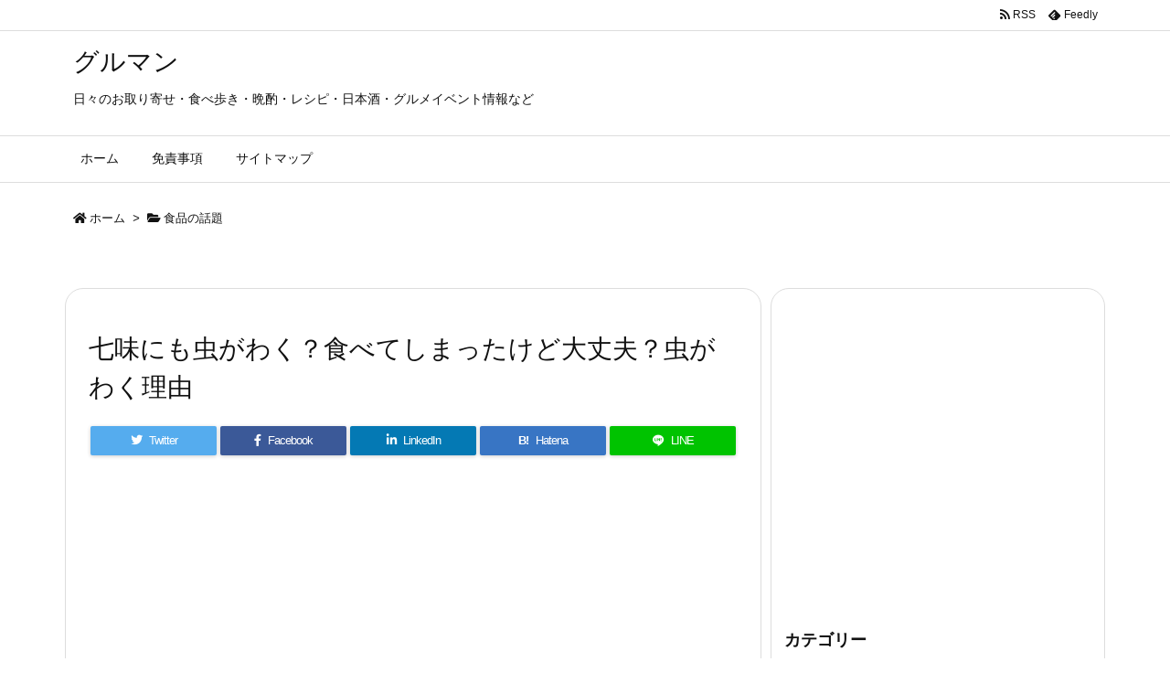

--- FILE ---
content_type: text/html; charset=UTF-8
request_url: https://foodjapan.info/5776.html
body_size: 22487
content:
<!DOCTYPE html>
<html lang="ja" itemscope itemtype="https://schema.org/WebPage">
<head prefix="og: http://ogp.me/ns# article: http://ogp.me/ns/article# fb: http://ogp.me/ns/fb#">
<meta charset="UTF-8" />
<meta http-equiv="X-UA-Compatible" content="IE=edge" />
<meta name="viewport" content="width=device-width, initial-scale=1, user-scalable=yes" />
<title>七味にも虫がわく？食べてしまったけど大丈夫？虫がわく理由 | グルマン</title>
<link rel='dns-prefetch' href='//ajax.googleapis.com' />
<link rel='dns-prefetch' href='//s.w.org' />
<link rel="canonical" href="https://foodjapan.info/5776.html" />
<link rel='shortlink' href='https://foodjapan.info/?p=5776' />
<link rel="pingback" href="https://foodjapan.info/xmlrpc.php" />
<link rel="manifest" href="https://foodjapan.info/luxe-manifest.json" />
<link rel="alternate" type="application/rss+xml" title="グルマン RSS Feed" href="https://foodjapan.info/feed" />
<link rel="alternate" type="application/atom+xml" title="グルマン Atom Feed" href="https://foodjapan.info/feed/atom" />
<!-- Global site tag (gtag.js) - Google Analytics -->
<script async src="https://www.googletagmanager.com/gtag/js?id=UA-86951303-1"></script>
<script>
  window.dataLayer = window.dataLayer || [];
  function gtag(){dataLayer.push(arguments);}
  gtag('js', new Date());
  gtag('config', 'UA-86951303-1');</script>
<link rel="icon" href="https://foodjapan.info/wp-content/themes/luxech/images/favicon.ico" />
<link rel="apple-touch-icon-precomposed" href="https://foodjapan.info/wp-content/themes/luxech/images/apple-touch-icon-precomposed.png" />
<meta name="description" content="七味唐辛子を使おうとしたら、瓶の中に虫がわいていたことがありませんか。 七味唐辛子には、虫がわくことがあるので注意が必要です。 薬味に使おうと思った七味唐辛子に、虫がわいているとビックリしますね。 買..." />
<meta name="theme-color" content="#4285f4">
<meta name="format-detection" content="telephone=no">
<meta property="og:type" content="article" />
<meta property="og:url" content="https://foodjapan.info/5776.html" />
<meta property="og:title" content="七味にも虫がわく？食べてしまったけど大丈夫？虫がわく理由 | グルマン" />
<meta property="og:description" content="七味唐辛子を使おうとしたら、瓶の中に虫がわいていたことがありませんか。 七味唐辛子には、虫がわくことがあるので注意が必要です。 薬味に使おうと思った七味唐辛子に、虫がわいているとビ..." />
<meta property="og:image" content="https://foodjapan.info/wp-content/uploads/2019/06/cooking_shichimi.png" />
<meta property="og:image:width" content="561" />
<meta property="og:image:height" content="681" />
<meta property="og:site_name" content="グルマン" />
<meta property="og:locale" content="ja_JP" />
<meta property="article:section" content="食品の話題" />
<meta property="article:published_time" content="2019-06-18T07:14:10Z" />
<meta property="article:modified_time" content="2019-06-18T07:14:10Z" />
<meta name="twitter:card" content="summary" />
<meta name="twitter:domain" content="foodjapan.info" />
<noscript><link rel="stylesheet" id="nav-css" href="//foodjapan.info/wp-content/themes/luxeritas/styles/nav.min.css?v=1577405654" media="all" /></noscript>
<noscript><link rel="stylesheet" id="async-css" href="//foodjapan.info/wp-content/themes/luxeritas/style.async.min.css?v=1578485048" media="all" /></noscript>
<link rel="stylesheet" id="contact-form-7-css" href="//foodjapan.info/wp-content/plugins/contact-form-7/includes/css/styles.css" media="all" />
<link rel="stylesheet" id="sb-type-std-css" href="//foodjapan.info/wp-content/plugins/speech-bubble/css/sb-type-std.css" media="all" />
<link rel="stylesheet" id="sb-type-fb-css" href="//foodjapan.info/wp-content/plugins/speech-bubble/css/sb-type-fb.css" media="all" />
<link rel="stylesheet" id="sb-type-fb-flat-css" href="//foodjapan.info/wp-content/plugins/speech-bubble/css/sb-type-fb-flat.css" media="all" />
<link rel="stylesheet" id="sb-type-ln-css" href="//foodjapan.info/wp-content/plugins/speech-bubble/css/sb-type-ln.css" media="all" />
<link rel="stylesheet" id="sb-type-ln-flat-css" href="//foodjapan.info/wp-content/plugins/speech-bubble/css/sb-type-ln-flat.css" media="all" />
<link rel="stylesheet" id="sb-type-pink-css" href="//foodjapan.info/wp-content/plugins/speech-bubble/css/sb-type-pink.css" media="all" />
<link rel="stylesheet" id="sb-type-rtail-css" href="//foodjapan.info/wp-content/plugins/speech-bubble/css/sb-type-rtail.css" media="all" />
<link rel="stylesheet" id="sb-type-drop-css" href="//foodjapan.info/wp-content/plugins/speech-bubble/css/sb-type-drop.css" media="all" />
<link rel="stylesheet" id="sb-type-think-css" href="//foodjapan.info/wp-content/plugins/speech-bubble/css/sb-type-think.css" media="all" />
<link rel="stylesheet" id="sb-no-br-css" href="//foodjapan.info/wp-content/plugins/speech-bubble/css/sb-no-br.css" media="all" />
<link rel="stylesheet" id="toc-screen-css" href="//foodjapan.info/wp-content/plugins/table-of-contents-plus/screen.min.css" media="all" />
<link rel="stylesheet" id="wordpress-popular-posts-css" href="//foodjapan.info/wp-content/plugins/wordpress-popular-posts/style/wpp.css" media="all" />
<style id='luxech-inline-css'>
/*! Luxeritas WordPress Theme 3.7.4 - free/libre wordpress platform
 * @copyright Copyright (C) 2015 Thought is free. */*,*:before,*:after{box-sizing:border-box}@-ms-viewport{width:device-width}a:not([href]):not([tabindex]),a:not([href]):not([tabindex]):hover,a:not([href]):not([tabindex]):focus{color:inherit;text-decoration:none}a:not([href]):not([tabindex]):focus{outline:0}h1{font-size:2em;margin:.67em 0}small{font-size:80%}img{border-style:none;vertical-align:middle}hr{box-sizing:content-box;height:0;overflow:visible;margin-top:1rem;margin-bottom:1rem;border:0}pre{margin-top:0;margin-bottom:1rem;overflow:auto;-ms-overflow-style:scrollbar}code,pre{font-family:monospace,monospace;font-size:1em}ul ul,ol ul,ul ol,ol ol{margin-bottom:0}p{margin-top:0;margin-bottom:1rem}button{border-radius:0}button:focus{outline:1px dotted;outline:5px auto -webkit-focus-ring-color}input,button,select,optgroup,textarea{margin:0;font-family:inherit;font-size:inherit;line-height:inherit}button,input{overflow:visible}button,select{text-transform:none}button,html [type=button],[type=reset],[type=submit]{-webkit-appearance:button}button::-moz-focus-inner,[type=button]::-moz-focus-inner,[type=reset]::-moz-focus-inner,[type=submit]::-moz-focus-inner{padding:0;border-style:none}input[type=radio],input[type=checkbox]{box-sizing:border-box;padding:0}[type=number]::-webkit-inner-spin-button,[type=number]::-webkit-outer-spin-button{height:auto}[type=search]{outline-offset:-2px;-webkit-appearance:none}[type=search]::-webkit-search-cancel-button,[type=search]::-webkit-search-decoration{-webkit-appearance:none}textarea{overflow:auto;resize:vertical}label{display:inline-block;margin-bottom:.5rem}h1,h2,h3,h4,h5,h6{margin-top:0;margin-bottom:.5rem;font-family:inherit;font-weight:500;line-height:1.2;color:inherit}.container{width:100%;margin-right:auto;margin-left:auto}@media (min-width:768px){.container{max-width:720px}}@media (min-width:992px){.container{max-width:960px}}@media (min-width:1200px){.container{max-width:1140px}}.col-4,.col-6,.col-12{float:left;position:relative;width:100%;min-height:1px;padding-right:15px;padding-left:15px}.col-12{-webkit-box-flex:0;-ms-flex:0 0 100%;flex:0 0 100%;max-width:100%}.col-6{-webkit-box-flex:0;-ms-flex:0 0 50%;flex:0 0 50%;max-width:50%}.col-4{-webkit-box-flex:0;-ms-flex:0 0 33.333333%;flex:0 0 33.333333%;max-width:33.333333%}.clearfix:after{display:block;clear:both;content:""}.pagination{display:-webkit-box;display:-ms-flexbox;display:flex;padding-left:0;list-style:none;border-radius:.25rem}table{border-collapse:collapse}caption{padding-top:.75rem;padding-bottom:.75rem;color:#6c757d;text-align:left;caption-side:bottom}th{text-align:left}@font-face{font-family:'icomoon';src:url('/wp-content/themes/luxech/fonts/icomoon/fonts/icomoon.eot');src:url('/wp-content/themes/luxech/fonts/icomoon/fonts/icomoon.eot') format('embedded-opentype'),url('/wp-content/themes/luxech/fonts/icomoon/fonts/icomoon.woff') format('woff'),url('/wp-content/themes/luxech/fonts/icomoon/fonts/icomoon.ttf') format('truetype'),url('/wp-content/themes/luxech/fonts/icomoon/fonts/icomoon.svg') format('svg');font-weight:400;font-style:normal;font-display:swap}[class^=ico-],[class*=" ico-"]{font-family:'icomoon' !important;speak:none;font-style:normal;font-weight:400;font-variant:normal;text-transform:none;line-height:1;-webkit-font-smoothing:antialiased;-moz-osx-font-smoothing:grayscale}.ico-feedly:before{content:"\e600"}.ico-feedly-o:before{content:"\e601"}.ico-feedly-square:before{content:"\e602"}.ico-line:before{content:"\e700"}.ico-line-square:before{content:"\e701"}*{margin:0;padding:0}a:hover,.term img,a:hover,.term img:hover{transition:opacity .3s,transform .5s}a:hover img{opacity:.8}hr{border-top:1px dotted #999}img,video,object,canvas{max-width:100%;height:auto;box-sizing:content-box}.no-js img.lazy{display:none!important}pre,ul,ol{margin:0 0 1.6em}pre{margin-bottom:30px}blockquote,.wp-block-quote{display:block;position:relative;overflow:hidden;margin:1.6em 5px;padding:25px;font-size:1.4rem;background:#fdfdfd;border:0;border-radius:6px;box-shadow:0 5px 5px 0 rgba(18,63,82,.035),0 0 0 1px rgba(176,181,193,.2)}blockquote:after{content:"\275b\275b";display:block;position:absolute;font-family:Arial,sans-serif;font-size:200px;line-height:1em;left:-25px;top:-15px;opacity:.04}blockquote cite,.wp-block-quote cite{display:block;text-align:right;font-family:serif;font-size:.9em;font-style:oblique}.wp-block-quote:not(.is-large):not(.is-style-large){border:0}blockquote ol:first-child,blockquote p:first-child,blockquote ul:first-child{margin-top:5px}blockquote ol:last-child,blockquote p:last-child,blockquote ul:last-child{margin-bottom:5px}[type=submit],[type=text],[type=email],.reply a{display:inline;line-height:1;vertical-align:middle;padding:12px 12px 11px;max-width:100%}.reply a,[type=submit],div[class$=-w] ul[class*=sns] li a,.widget_categories select,.widget_archive select{color:#333;font-weight:400;background:#fff;border:1px solid #ddd}div[class$=-w] ul[class*=sns] li a{color:#666;background:#fbfbfb;border:1px solid #ccc}option,textarea,[type=text],[type=email],[type=search]{color:inherit;background:#fff;border:1px solid #ddd}[type=search]{-webkit-appearance:none;outline-offset:-2px;line-height:1;border-radius:0}[type=search]::-webkit-search-cancel-button,[type=search]::-webkit-search-decoration{display:none}textarea{padding:8px;max-width:100%}.cboth{clear:both}.bold{font-weight:700}.wp-caption{margin-bottom:1.6em;max-width:100%}.wp-caption img[class*=wp-image-]{display:block;margin:0}.post .wp-caption-text,.post .wp-caption-dd{font-size:1.2rem;line-height:1.5;margin:0;padding:.5em 0}.sticky .posted-on{display:none}.bypostauthor>article .fn:after{content:"";position:relative}.screen-reader-text{clip:rect(1px,1px,1px,1px);height:1px;overflow:hidden;position:absolute !important;width:1px}strong{font-weight:700}em{font-style:italic}.alignleft{display:inline;float:left}.alignright{display:inline;float:right}.aligncenter{display:block;margin-right:auto;margin-left:auto}blockquote.alignleft,.wp-caption.alignleft,img.alignleft{margin:.4em 1.6em 1.6em 0}blockquote.alignright,.wp-caption.alignright,img.alignright{margin:.4em 0 1.6em 1.6em}blockquote.aligncenter,.wp-caption.aligncenter,img.aligncenter{clear:both;margin-top:.4em;margin-bottom:1.6em}.wp-caption.alignleft,.wp-caption.alignright,.wp-caption.aligncenter{margin-bottom:1.2em}img[class*=wp-image-],img[class*=attachment-]{max-width:100%;height:auto}.gallery-item{display:inline-block;text-align:left;vertical-align:top;margin:0 0 1.5em;padding:0 1em 0 0;width:50%}.gallery-columns-1 .gallery-item{width:100%}.gallery-columns-2 .gallery-item{max-width:50%}@media screen and (min-width:30em){.gallery-item{max-width:25%}.gallery-columns-1 .gallery-item{max-width:100%}.gallery-columns-2 .gallery-item{max-width:50%}.gallery-columns-3 .gallery-item{max-width:33.33%}.gallery-columns-4 .gallery-item{max-width:25%}}.gallery-caption{display:block;font-size:1.2rem;line-height:1.5;padding:.5em 0}.wp-block-image{margin:0 0 1.6em}#head-in{padding-top:28px;background:#fff}.band{position:absolute;top:0;left:0;right:0}div[id*=head-band]{margin:auto;height:34px;line-height:34px;overflow:hidden;background:#fff;border-bottom:1px solid #ddd}.band-menu{position:relative;margin:auto}.band-menu ul{font-size:1px;margin:0 -5px 0 0;position:absolute;right:10px;list-style:none}.band-menu li{display:inline-block;vertical-align:middle;font-size:1.2rem;margin:0 3px;line-height:1}.band-menu li a{color:#111;text-decoration:none}.band-menu li a:hover{color:#09f}.band-menu .menu-item a:before{display:inline;margin:5px;line-height:1;font-family:'Font Awesome 5 Free';content:"\f0da";font-weight:900}div[id*=head-band] .snsf{display:block;min-width:28px;height:20px;margin:-2px -6px 0 0;text-align:center}div[id*=head-band] .snsf a{display:block;height:100%;width:100%;text-decoration:none;letter-spacing:0;font-family:Verdana,Arial,Helvetica,Roboto;padding:4px;border-radius:2px}#sitename{display:inline-block;max-width:100%;margin:0 0 12px;font-size:2.8rem;line-height:1.4}#sitename a{color:inherit;text-decoration:none}.desc{line-height:1.4}.info{padding:20px 10px;overflow:hidden}.logo,.logo-up{margin:15px auto -10px auto;text-align:center}.logo-up{margin:15px auto 0 auto}#header .head-cover{margin:auto}#header #gnavi,#foot-in{margin:auto}#nav{margin:0;padding:0;border-top:1px solid #ddd;border-bottom:1px solid #ddd;position:relative;z-index:20}#nav,#gnavi ul,#gnavi li a,.mobile-nav{color:#111;background:#fff}#gnavi .mobile-nav{display:none}#gnavi .nav-menu{display:block}#gnavi ul{margin:0;text-indent:0;white-space:nowrap}#gnavi li,#gnavi li a{display:block;text-decoration:none;text-align:center}#gnavi li{float:left;position:relative;list-style-type:none}#gnavi li:hover>a,#gnavi li:hover>a>span,div.mobile-nav:hover,ul.mobile-nav li:hover{color:#fff;background:#09f}#gnavi li ul{display:none}#gnavi .current-menu-item>a,#gnavi .current-menu-ancestor>a,#gnavi .current_page_item>a,#gnavi .current_page_ancestor>a{background:none repeat scroll 0 0 #000;color:#fff}@media (min-width:992px){#gnavi ul{display:-webkit-box;display:-ms-flexbox;display:flex;-ms-flex-wrap:wrap;flex-wrap:wrap}#gnavi li{-webkit-box-flex:0 0 auto;-ms-flex:0 0 auto;flex:0 0 auto;min-width:1px;background:#09f}#gnavi div>ul>li{background:0 0}#gnavi li span{display:block}#gnavi div>ul>li>a>span{transition:.4s;border-bottom:0;padding:16px 18px}#gnavi li>ul{display:none;margin:0;padding:1px 0 0;border-right:1px solid #ddd;border-left:1px solid #ddd;background:0 0;position:absolute;top:100%;z-index:1}#gnavi li li{width:100%;min-width:160px}#gnavi li li span{border-bottom:1px solid #ddd;font-size:1.3rem;padding:10px 15px;width:100%;text-align:left}#gnavi li li ul{padding:0;border-top:1px solid #ddd;overflow:hidden;top:-1px;left:100%}#gnavi ul ul>li[class*=children]>a>span:after{font-family:'Font Awesome 5 Free';content:"\f0da";font-weight:900;position:absolute;right:6px}}@media (max-width:991px){#gnavi ul.mobile-nav{display:table;table-layout:fixed;width:100%;margin:0;border:0}#gnavi div.mobile-nav{display:block;padding:8px 20px;cursor:pointer}#gnavi .mobile-nav li{display:table-cell;text-align:center;padding:8px 10px;border:0;float:none}#gnavi .mobile-nav li i,#gnavi .mobile-nav li svg{font-size:1.8rem;font-style:normal}#gnavi ul{display:none;border:0;border-bottom:solid 1px #ddd}#gnavi li{display:block;float:none;width:100%;padding-left:0;text-align:left;line-height:1.2;border-top:1px solid #ddd;list-style:disc inside}#gnavi li:hover>a>span{background:0 0}#gnavi p{letter-spacing:0;font-size:1.2rem;line-height:1;margin:6px 0 0}}#primary{border:1px solid transparent}#section,.grid{margin:0 10px 20px 0}.grid{padding:45px 68px;background:#fff;border:1px solid #ddd}#breadcrumb{margin:20px 0 15px;padding:10px}#breadcrumb,#breadcrumb a{color:#111;text-decoration:none}#breadcrumb a:hover{text-decoration:underline}#breadcrumb h1,#breadcrumb li{display:inline;list-style-type:none;font-size:1.3rem}#breadcrumb i,#breadcrumb svg{margin-right:3px}#breadcrumb i.arrow{margin:0 8px}.term{margin-right:10px}.term img{float:left;max-width:40%;height:auto;margin-bottom:15px;background:inherit;border:1px solid #ddd;border-radius:4px;box-shadow:0 0 2px 1px rgba(255,255,255,1) inset}.term img:hover{border-color:#06c}#related .term img{padding:1px;width:100px;height:100px}.read-more-link,.read-more-link i,.read-more-link svg{text-decoration:underline}#list a{word-break:normal}#list .toc{margin:0 0 25px}#list .excerpt{margin:0 0 12px;line-height:1.8}.exsp{display:inline}#list .read-more{clear:both;line-height:1;margin:35px 0 30px;text-align:right}#list .read-more{margin:0}@media (max-width:575px){.read-more-link{color:inherit;background:#fafafa;border:1px solid #aaa}.read-more-link:hover{color:#dc143c;background:#f0f0f0;text-decoration:none}}.meta,.post .meta{margin:0;font-size:1.4rem;color:#111;margin-bottom:35px;line-height:1.6;vertical-align:middle;padding:16px 0}.meta a{color:#111;text-decoration:underline}.meta span{margin:0 10px 0 5px}.meta i:first-child{margin-left:0}.meta-box{margin:30px 10px}.toc .meta-u,.post .meta-u{line-height:1.4;background:0 0;border:0;margin:0 0 10px;padding:0}.post .meta-u{overflow:hidden;text-align:right}#paging{margin:auto;text-align:center}#paging ul{padding:0}#paging i{font-weight:700}#paging .not-allow i{font-weight:400;opacity:.3}.pagination{display:-webkit-box;display:-ms-flexbox;display:flex;-webkit-box-pack:center;-ms-flex-pack:center;justify-content:center;margin:0}.pagination li{-webkit-box-flex:1 1 42px;-ms-flex:1 1 42px;flex:1 1 42px;max-width:42px;min-width:27px;float:left}.pagination>li>a,.pagination>li>span{display:inline-block;width:100%;padding:6px 0;color:inherit;background:#fff;border:1px solid #ddd;border-right:0}.pagination>li:last-child>a,.pagination>li:last-child>span,.pagination>.not-allow:first-child>span:hover{border-right:1px solid #ddd}.pagination>.active>span,.pagination>li>a:hover{color:#fff;background:#dc143c}.pagination>.active>span:hover,.pagination>.not-allow>span:hover{cursor:text}.post #paging{margin:20px 0 40px}.post{font-size:1.6rem;line-height:1.8}.post p{margin:1.3em 0}.post a{text-decoration:underline}.post h2,.post h3,.post h4,.post h5,.post h6{line-height:1.4;margin-top:35px;margin-bottom:30px}.post h1:first-child{margin-top:0}.post h2:first-child,.post h3:first-child{margin-top:30px}.post h2{border-left:8px solid #999;font-size:2.4rem;padding:8px 20px}.post h3{font-size:2.2rem;padding:2px 15px;margin-left:5px;border-left:2px #999 solid}.post h4{font-size:1.8rem;padding:0 12px;border:0;border-left:solid 12px #999}.post table{margin-bottom:30px}.post td,.post th{padding:8px 10px;border:1px solid #ddd}.post th{text-align:center;background:#f5f5f5}.post ul,.post ol{padding:0 0 0 30px}.post .vcard{text-align:right}.post .vcard i,.post .vcard svg{margin-right:8px}.entry-title,#front-page-title{font-size:2.8rem;line-height:1.5;background:0 0;border:none;margin:0 0 10px;padding:0}.entry-title a{color:inherit;text-decoration:none}.entry-title a:hover{color:#dc143c}#sns-tops{margin:-25px 0 45px}#sns-bottoms{margin:16px 0 0}#bottom-area #sns-bottoms{margin-bottom:0}.sns-msg h2{display:inline-block;margin:0 0 0 5px;padding:0 8px;line-height:1;font-size:1.6rem;background:0 0;border:none;border-bottom:5px solid #ccc}#pnavi{clear:both;padding:0;border:1px solid #ddd;background:#fff;height:auto;overflow:hidden}#pnavi .next,#pnavi .prev{position:relative}#pnavi .next{text-align:right;border-bottom:1px solid #ddd}#pnavi i,#pnavi svg{font-size:2.2rem}#pnavi .next-arrow,#pnavi .prev-arrow{font-size:1.6rem;position:absolute;top:10px}#pnavi .next-arrow{left:20px}#pnavi .prev-arrow{right:20px}#pnavi .ntitle,#pnavi .ptitle{margin-top:32px}#pnavi img{height:100px;width:100px;border:1px solid #ddd;border-radius:8px}#pnavi a{display:block;padding:15px 30px;overflow:hidden;text-decoration:none;color:#999;min-height:132px}#pnavi a:hover{color:#dc143c}#pnavi a>img,#pnavi a:hover>img{transition:opacity .4s,transform .4s}#pnavi a:hover>img{border-color:#337ab7}#pnavi .block-span{display:block;margin-top:35px}#pnavi .next img,#pnavi .no-img-next i,#pnavi .no-img-next svg{float:right;margin:0 0 0 10px}#pnavi .prev img,#pnavi .no-img-prev i,#pnavi .no-img-prev svg{float:left;margin:0 10px 0 0}#pnavi i.navi-home,#pnavi svg.navi-home,#pnavi .no-img-next i,#pnavi .no-img-next svg,#pnavi .no-img-prev i,#pnavi .no-img-prev svg{font-size:9.4rem;padding:5px 0;text-align:center}#pnavi i.navi-home,#pnavi svg.navi-home{font-size:10rem;padding:0}@media (min-width:1200px),(min-width:540px) and (max-width:991px){#pnavi .next,#pnavi .prev,#pnavi .next a,#pnavi .prev a{padding-bottom:32767px;margin-bottom:-32752px}#pnavi .next,#pnavi .prev{margin-bottom:-32767px;width:50%}#pnavi .next{float:right;border-left:1px solid #ddd}}.related,.discussion,.tb{font-size:2.4rem;line-height:2;margin:0 0 15px}.related i,.related svg,.discussion i,.discussion svg,.tb i,.tb svg{margin-right:10px}#related{padding:0}#related .term img{float:left;margin:8px 10px 8px 0}#related h3{font-size:1.6rem;font-weight:700;padding:0;margin:10px 0 10px 10px;border:none}#related h3 a{color:inherit;text-decoration:none;line-height:1.6}#related h3 a:hover{color:#09f}#related .toc{padding:10px 0;border-top:1px dotted #ccc}#related .toc:first-child{border-top:none}#related .excerpt p{display:inline;opacity:.7;font-size:1.3rem}#comments h3{font-size:1.6rem;border:none;padding:10px 0;margin-bottom:10px}#comments h3 i,#comments h3 svg{font-size:2.2rem;margin-right:10px}.comments-list,.comments-list li{border-bottom:1px solid #ddd}.comments-list li{margin-bottom:20px}.comments-list .comment-body{padding-bottom:20px}.comments-list li:last-child{margin-bottom:0;padding-bottom:0;border:none}#comments p{font-size:1.4rem;margin:20px 0}#comments label{display:block}.comment-author.vcard .avatar{display:block;float:left;margin:0 10px 20px 0}.comment-meta{margin-bottom:40px}.comment-meta:after{content:" ";clear:both}.fn{line-height:1.6;font-size:1.5rem}.says{margin-left:10px}.commentmetadata{font-size:1.4rem;height:15px;padding:10px 10px 10px 0}.reply a{display:block;text-decoration:none;text-align:center;width:65px;margin:0 0 0 auto}.comments-list{padding-left:0;list-style-type:none}.comments-list li.depth-1>ul.children{padding-left:30px}.comments-list li{list-style-type:none}#comments .no-comments{margin:0 0 20px;padding:10px 20px 30px;border-bottom:1px solid #ddd}#c-paging{text-align:center;padding:0 0 20px;border-bottom:1px solid #ccc}#commentform{display:-webkit-box;display:-ms-flexbox;display:flex;-webkit-flex-wrap:wrap;-ms-flex-wrap:wrap;flex-wrap:wrap}#commentform p{margin:0 0 20px}#respond{font-size:1.6rem}#commentform .tags{padding:10px;font-size:1.3rem}.comment-form-author{-webkit-flex:0 1 35%;-ms-flex:0 1 35%;flex:0 1 35%}.comment-form-email{-webkit-flex:1 0 64%;-ms-flex:1 0 64%;flex:1 0 64%;padding-left:10px}#commentform input,#comments textarea,[class^=comment-form-]{margin:0;width:100%}#comments .comment-form-cookies-consent{display:table}#comments .comment-form-cookies-consent *{display:table-cell;margin:5px 5px 20px 0;width:auto}#comments .form-submit{margin:0}#comments .comments-list .form-submit{margin-bottom:40px}#comments [type=submit]{color:#fff;background:#666;padding:18px 18px 17px;cursor:pointer}#comments [type=submit]:hover{background:#dc143c}#trackback input{width:100%;margin:0 0 10px}#list-title{margin:0 0 40px;font-size:2.8rem;font-weight:400}#section .grid #list-title{margin:0}div[id*=side-],#col3{padding:20px 0;border:1px solid #ddd;background:#fff}#side .widget,#col3 .widget{word-break:break-all;margin:0 6px;padding:20px 7px;border:1px solid transparent}#side ul,#col3 ul{margin-bottom:0}#side ul li,#col3 ul li{list-style-type:none;line-height:2;margin:0;padding:0}#side ul li li,#col3 ul li li{margin-left:16px}#side h3,#col3 h3,#side h4,#col3 h4{font-size:1.8rem;font-weight:700;color:#111;margin:4px 0 20px;padding:4px 0}.search-field{border:1px solid #bbb}#wp-calendar{background:#fff}#wp-calendar caption{color:inherit;background:#fff}#wp-calendar #today{background:#ffec67}#wp-calendar .pad{background:#fff9f9}#footer{clear:both;background:#fff;border-top:1px solid #ddd;z-index:10}.row{margin:0}#foot-in{padding:25px 0}#foot-in a{color:#111}#foot-in h4{font-size:1.8rem;font-weight:700;margin:15px 0;padding:4px 10px;border-left:8px solid #999}#foot-in ul li{list-style-type:none;line-height:1.8;margin:0 10px;padding:0}#foot-in ul li li{margin-left:15px}#copyright{font-size:1.2rem;padding:20px 0;color:#111;background:#fff;clear:both}#footer .copy{font-size:1.2rem;line-height:1;margin:20px 0 0;text-align:center}#footer .copy a{color:inherit}#footer #thk{margin:20px 0;white-space:nowrap;font-size:1.1rem;word-spacing:-1px}#page-top{position:fixed;bottom:14px;right:14px;font-weight:700;background:#656463;text-decoration:none;color:#fff;padding:16px 20px;text-align:center;cursor:pointer;transition:.8s;opacity:0;visibility:hidden;z-index:99}#page-top:hover{opacity:1!important}.i-video,.i-embed{display:block;position:relative;overflow:hidden}.i-video{padding-top:25px;padding-bottom:56.25%}.i-video iframe,.i-video object,.i-video embed{position:absolute;top:0;left:0;height:100%;width:100%}.i-embed iframe{width:100%}.head-under{margin-top:20px}.head-under,.post-title-upper,.post-title-under{margin-bottom:20px}.posts-under-1{padding:20px 0}.posts-under-2{padding-bottom:40px}#sitemap li{border-left:1px solid #000}.recentcomments a{display:inline;padding:0;margin:0}#main{-webkit-box-flex:0 1 772px;-ms-flex:0 1 772px;flex:0 1 772px;max-width:772px;min-width:1px;float:left}#side{-webkit-box-flex:0 0 366px;-ms-flex:0 0 366px;flex:0 0 366px;width:366px;min-width:1px;float:right}@media (min-width:992px){#primary,#field{display:-webkit-box;display:-ms-flexbox;display:flex}#breadcrumb,.head-cover{display:block !important}#sitename img{margin:0}}@media screen and (min-width:768px){.logo,#head-band-in,div[id*=head-band] .band-menu,#header .head-cover,#header #gnavi,#foot-in{max-width:720px}}@media screen and (min-width:992px){.logo,#head-band-in,div[id*=head-band] .band-menu,#header .head-cover,#header #gnavi,#foot-in{max-width:960px}}@media screen and (min-width:992px) and (max-width:1199px){#main{-webkit-box-flex:0 1 592px;-ms-flex:0 1 592px;flex:0 1 592px;max-width:592px;min-width:1px}}@media screen and (min-width:1200px){.logo,#head-band-in,div[id*=head-band] .band-menu,#header .head-cover,#header #gnavi,#foot-in{max-width:1140px}#list .term img{width:auto;height:auto;margin-right:20px}}@media screen and (max-width:1199px){#list .term img{max-width:40%;height:auto;margin-right:20px}}@media print,(max-width:991px){#primary,#main,#side{display:block;width:100%;float:none;clear:both}div[id*=head-band]{padding:0 5px}#header #gnavi{padding-left:0;padding-right:0}#main{margin-bottom:30px}#section{margin-right:0}.grid,#side .widget,#col3 .widget{padding-left:20px;padding-right:20px}.grid{margin:0 0 20px}#side .widget,#col3 .widget{margin-left:0;margin-right:0}#related .toc{margin-right:15px}.comments-list li.depth-1>ul.children{padding-left:0}#foot-in{padding:0}#foot-in .col-xs-4,#foot-in .col-xs-6,#foot-in .col-xs-12{display:none}div[id*=side-]{margin-bottom:20px}#side-scroll{max-width:32767px}}@media (max-width:575px){.grid,#side .widget,#col3 .widget{padding-left:7px;padding-right:7px}.meta,.post .meta{font-size:1.2rem}#side li a,#col3 li a{padding:14px}#list .term img{max-width:30%;height:auto;margin:0 15px 25px 0}#list .excerpt{padding-left:0;margin:0 0 40px}.excerpt p{display:inline}.excerpt br{display:none}.read-more-link{display:block;clear:both;padding:12px;font-size:1.2rem;text-align:center;white-space:nowrap;overflow:hidden}.read-more-link,.read-more-link i{text-decoration:none}#list .term img{margin-bottom:30px}#list .read-more-link{margin:20px 0 0}#sitename{font-size:2.2rem}.entry-title,#front-page-title,.post h2,.post h3,.related,.discussion,.tb{font-size:1.8rem}[class^=comment-form-]{flex:0 0 100%;padding:0}#page-top{font-size:2rem;padding:8px 14px}.ptop{display:none}}div[id^=tile-],div[id^=card-]{display:-webkit-box;display:-ms-flexbox;display:flex;-ms-flex-wrap:wrap;flex-wrap:wrap;-webkit-box-pack:space-between;-ms-flex-pack:space-between;justify-content:space-between}div[id^=tile-] .toc,div[id^=card-] .toc{max-width:100%;width:100%}div[id^=tile-] .toc:not(#bottom-area):not(.posts-list-middle-widget):not(#bottom-area):not(.posts-list-under-widget),div[id^=card-] .toc:not(#bottom-area):not(.posts-list-middle-widget):not(#bottom-area):not(.posts-list-under-widget){position:relative;display:inline-block;vertical-align:top;min-width:1px}@media (min-width:1200px){#tile-4 .toc,#card-4 .toc{max-width:24.5%;width:24.5%}#tile-3 .toc,#card-3 .toc{max-width:32.5%;width:32.5%}#tile-2 .toc,#card-2 .toc{max-width:49%;width:49%}}@media (min-width:768px) and (max-width:1199px){#tile-4 .toc,#card-4 .toc{max-width:32.5%;width:32.5%}#tile-3 .toc,#card-3 .toc,#tile-2 .toc,#card-2 .toc{max-width:49%;width:49%}}@media (min-width:576px) and (max-width:767px){#tile-4 .toc,#card-4 .toc,#tile-3 .toc,#card-3 .toc,#tile-2 .toc,#card-2 .toc{max-width:49%;width:49%}}#list #bottom-area,#list .posts-list-under-widget{max-width:100%;width:100%}div[id^=tile-] .toc:not(#bottom-area):not(.posts-list-middle-widget):not(#bottom-area):not(.posts-list-under-widget){padding:15px}div[id^=card-] .toc:not(#bottom-area):not(.posts-list-middle-widget):not(#bottom-area):not(.posts-list-under-widget){padding:0 15px}div[id^=tile-] .meta,div[id^=card-] .meta{font-size:1.3rem;margin-bottom:10px}div[id^=tile-] .meta{margin-bottom:10px}div[id^=card-] .meta{margin-bottom:15px;padding:15px 10px 10px;border:none;border-bottom:1px solid #ddd}div[id^=tile-] .term,div[id^=card-] .term{margin:0}div[id^=card-] .term{max-width:40%;padding:0 20px 0 0;overflow:hidden;float:left}#list div[id^=tile-] .term img,#list div[id^=card-] .term img{max-width:100%;width:auto;height:auto}#list div[id^=tile-] .term img{box-sizing:border-box;float:none}#list div[id^=card-] .term img{border:none}#list div[id^=tile-] .exsp,#list div[id^=card-] .exsp{opacity:.6}#list div[id^=tile-] .excerpt,#list div[id^=card-] .excerpt{padding-bottom:30px;font-size:1.3rem;line-height:1.4}#list div[id^=card-] .excerpt{padding-bottom:10px}#list div[id^=tile-] .read-more{position:absolute;bottom:20px;right:15px;left:15px}#list div[id^=card-] .read-more{margin-bottom:20px}div[id^=tile-] h2,div[id^=card-] h2{font-size:1.6rem}div[class*=snsf-]{margin:2px 0 0;padding:0}div[class*=snsf-] .clearfix{padding:0}div[class*=snsf-] i,div[class*=snsf-] svg{max-width:16px}.snsname,.cpname{margin-left:5px}.snsfb{display:-webkit-box;display:-ms-flexbox;display:flex;flex-wrap:wrap;justify-content:space-between}.snsf-c li,.snsf-w li{-webkit-box-flex:1;-ms-flex:1;flex:1 1 auto;list-style:none;vertical-align:middle;text-align:center;color:#fff;padding:1px 2px;margin-bottom:2px;white-space:nowrap;cursor:pointer}.snsf-c .snsfb li a,.snsf-w .snsfb li a{padding:9px 0 10px}.snsf-c a,.snsf-w a,.snsf-c .snsfcnt,.snsf-w .snsfcnt{display:block;font-family:Verdana,Arial,Helvetica,Roboto;text-align:center;text-decoration:none;width:100%;border-radius:2px}.snsf-c .fa-hatena,.snsf-w .fa-hatena{font-weight:700;font-family:Verdana,Arial,Helvetica,Roboto}.snsf-c a,.snsf-c a:hover,.snsf-w a,.snsf-w a:hover{position:relative;line-height:1;padding:10px 0;color:#fff}.snsf-c .snsfb li a,.snsf-w .snsfb li a{font-family:Verdana,Arial,Helvetica,Roboto;font-size:1.3rem;letter-spacing:-1px}.snsf-c .snsfb li a{box-shadow:0 1px 4px 0 rgba(0,0,0,.2)}.snsf-w .snsfb li a{box-sizing:border-box;border:1px solid #ddd}.snsf-c .snsfb li a:hover{opacity:.6}.snsf-w .snsfb li a:hover{background:#f8f8f8;opacity:.7}.snsf-c .snsfb i,.snsf-w .snsfb i{margin-right:3px}.snsfcnt{display:block;position:absolute;right:0;top:-18px;padding:3px 0;font-size:1.1rem;background:#fffefd}.snsf-c .snsfcnt{color:#333;border:2px solid #ddd}.snsf-w .snsfcnt{box-sizing:content-box;top:-18px;left:-1px;border:1px solid #ddd;border-radius:2px 2px 0 0;color:#333}.snsfcnt i{margin:0 !important}.snsf-c .twitter a{background:#55acee}.snsf-c .facebook a{background:#3b5998}.snsf-c .linkedin a{background:#0479b4}.snsf-c .pinit a{background:#bd081c}.snsf-c .hatena a{background:#3875c4}.snsf-c .pocket a{background:#ee4257}.snsf-c .line a{background:#00c300}.snsf-c .rss a{background:#fe9900}.snsf-c .feedly a{background:#87bd33}.snsf-c .cp-button a{background:#56350d}.snsf-c .twitter .snsfcnt{border-color:#55acee}.snsf-c .facebook .snsfcnt{border-color:#3b5998}.snsf-c .linkedin .snsfcnt{border-color:#0479b4}.snsf-c .pinit .snsfcnt{border-color:#bd081c}.snsf-c .hatena .snsfcnt{border-color:#3875c4}.snsf-c .pocket .snsfcnt{border-color:#ee4257}.snsf-c .line .snsfcnt{border-color:#00c300}.snsf-c .rss .snsfcnt{border-color:#fe9900}.snsf-c .feedly .snsfcnt{border-color:#87bd33}.snsf-c .cp-button .snsfcnt{border-color:#56350d}.snsf-w .snsfb .twitter a{color:#55acee}.snsf-w .snsfb .facebook a{color:#3b5998}.snsf-w .snsfb .linkedin a{color:#0479b4}.snsf-w .snsfb .pinit a{color:#bd081c}.snsf-w .snsfb .hatena a{color:#3875c4}.snsf-w .snsfb .pocket a{color:#ee4257}.snsf-w .snsfb .line a{color:#00c300}.snsf-w .snsfb .rss a{color:#fe9900}.snsf-w .snsfb .feedly a{color:#87bd33}.snsf-w .snsfb .cp-button a{color:#56350d}@media screen and (max-width:765px){div[class*=snsf-] .snsname{display:none}}@media screen and (min-width:992px){.snsfb li.line-sm{display:none !important}}@media screen and (max-width:991px){.snsfb li.line-pc{display:none !important}}.blogcard{margin:0 0 1.6em}.blogcard p{font-size:1.6rem;line-height:1.6;margin:0 0 .5em}.blogcard a{font-size:1.4rem}a.blogcard-href{display:block;position:relative;padding:20px;border:1px solid #ddd;background:#fff;color:#111;text-decoration:none;max-width:540px;min-height:140px;transition:transform .4s ease}a.blogcard-href:hover{color:#ff811a;background:#fcfcfc;box-shadow:3px 3px 8px rgba(0,0,0,.2);transform:translateY(-4px)}p.blog-card-title{color:#111;font-weight:700}p.blog-card-desc{font-size:.9em;color:#666}.blogcard-img{float:right;margin:0 0 15px 20px}p.blogcard-link{clear:both;font-size:.8em;color:#999;margin:15px 0 0}img.blogcard-icon,amp-img.blogcard-icon{display:inline-block;width:18px;height:18px}#search{padding-bottom:0;position:relative;width:100%}#search label{width:100%;margin:0}.search-field{width:100%;height:32px;margin:0;padding:4px 6px}[type=submit].search-submit{position:absolute;top:2px;right:2px;height:28px;padding:8px;font-size:1.2rem}.search-field::-webkit-input-placeholder{font-family:'Font Awesome 5 Free';font-weight:900;color:#767676;font-size:1.4rem}.search-field:-moz-placeholder{font-family:'Font Awesome 5 Free';font-weight:900;color:#767676;font-size:1.4rem}.search-field:-ms-input-placeholder{font-family:'Font Awesome 5 Free';font-weight:900;color:#767676;font-size:1.4rem}.search-field:placeholder-shown{font-family:'Font Awesome 5 Free';font-weight:900;color:#767676;font-size:1.4rem}#search input:focus::-webkit-input-placeholder{color:transparent}#search input:focus:-moz-placeholder{color:transparent}#search input:focus:-ms-placeholder{color:transparent}.widget_categories,.widget_archive{margin-bottom:5px}.widget_categories select,.widget_archive select{padding:15px 13px;width:100%;height:32px;margin:0;padding:4px 6px;border:1px solid #bbb}.calendar_wrap{margin-bottom:10px}#wp-calendar{table-layout:fixed;line-height:2;width:100%;margin:0 auto;padding:0;border-collapse:collapse;border-spacing:0;font-size:1.2rem}#side #wp-calendar,#col3 #wp-calendar{margin:0 auto -10px auto}#wp-calendar caption{padding:2px;width:auto;text-align:center;font-weight:700;border:thin solid #ccc;border-radius:3px 3px 0 0;caption-side:top}#wp-calendar #today{font-weight:700}#wp-calendar th,#wp-calendar td{line-height:2;vertical-align:middle;text-align:center}#wp-calendar td{border:thin solid #ccc}#wp-calendar th{font-style:normal;font-weight:700;color:#fff;border-left:thin solid #ccc;border-right:thin solid #ccc;background:#333}#wp-calendar a{font-size:1.2rem;color:#3969ff;text-decoration:underline}#wp-calendar a:hover{color:#c3251d}@media print,(max-width:991px){#wp-calendar,#wp-calendar a{font-size:1.7rem}}.tagcloud{display:-webkit-box;display:-ms-flexbox;display:flex;-ms-flex-wrap:wrap;flex-wrap:wrap;letter-spacing:-.4em}.tagcloud a{display:inline-block;-webkit-box-flex:0 0 auto;-ms-flex:0 0 auto;flex:1 0 auto;min-width:1px;letter-spacing:normal;text-decoration:none;font-size:14px;font-size:1.4rem!important;border:1px solid #ddd;margin:2px;padding:5px 10px}#thk-new{margin:-10px 0 0}#thk-new .term img,#thk-new .term amp-img{margin:0 10px 0 0;padding:1px;width:100px;height:100px}#thk-new .excerpt p{display:block;margin:0;padding:0;font-size:1.2rem;line-height:1.4}#thk-new p.new-title{font-size:1.4rem;font-weight:700;line-height:1.4;padding:0;margin:0 0 14px;text-decoration:none}#thk-new .toc{padding:15px 0;border-bottom:1px dotted #ccc}#thk-new .toc:last-child{margin-bottom:0;padding-bottom:0;border-style:none}ul#thk-rcomments{margin-top:-5px;margin-left:5px}#thk-rcomments li,#thk-rcomments li a{background:0 0;font-size:1.2rem}#thk-rcomments li{margin:0;border-bottom:1px dotted #ddd}#thk-rcomments li a{text-decoration:underline}#thk-rcomments li:last-child{border-bottom:none}#thk-rcomments .comment_post{margin-left:10px}#thk-rcomments .widget_comment_author,#thk-rcomments .widget_comment_author a{margin:auto 0;padding:15px 0 0;min-height:40px;color:#767574;font-size:1.2rem;font-weight:700;line-height:1.5;overflow:hidden}#thk-rcomments .widget_comment_author img,#thk-rcomments .widget_comment_author amp-img{float:left;vertical-align:middle;margin-right:5px}#thk-rcomments .widget_comment_author span{display:block;margin:auto 0;overflow:hidden}#thk-rcomments [class*=fa-comment]{margin-right:5px;color:red}#thk-rcomments .fa-angle-double-right{margin-right:5px}#thk-rcomments .comment_excerpt{margin:10px 0 10px 10px;font-size:1.2rem;line-height:1.8}#thk-rcomments .comment_post{display:block;margin:0 0 10px 15px}.ps-widget{margin:0;padding:0;width:100%;overflow:hidden}p.ps-label{text-align:left;margin:0 auto 5px auto;font-size:1.4rem}.ps-widget{display:inline-block}.rectangle-1-row{margin-bottom:10px}.rectangle-1-col{margin-right:10px}.ps-250-250{max-width:250px;max-height:250px}.ps-300-250{max-width:300px;max-height:250px}.ps-336-280{max-width:336px;max-height:280px}.ps-120-600{max-width:120px;max-height:600px}.ps-160-600{max-width:160px;max-height:600px}.ps-300-600{max-width:300px;max-height:600px}.ps-468-60{max-width:468px;max-height:60px}.ps-728-90{max-width:728px;max-height:90px}.ps-970-90{max-width:970px;max-height:90px}.ps-970-250{max-width:970px;max-height:250px}.ps-320-100{max-width:320px;max-height:100px}.ps-col{max-width:690px}@media (min-width:541px) and (max-width:1200px){.rectangle-1-col,.rectangle-2-col{margin:0 0 10px}rectangle-2-col{margin-bottom:20px}.ps-col{max-width:336px}}@media (max-width:991px){.ps-120-600,.ps-160-600,.ps-300-600{max-width:300px;max-height:600px}.ps-728-90,.ps-970-90,.ps-970-250{max-width:728px;max-height:90px}}@media (max-width:767px){.ps-728-90,.ps-970-90,.ps-970-250{max-width:468px;max-height:60px}}@media (max-width:540px){.rectangle-2-col,.rectangle-2-row{display:none}div.ps-widget{max-width:336px;max-height:none}.ps-col{max-width:336px}p.ps-728-90,p.ps-970-90,p.ps-970-250,div.ps-728-90,div.ps-970-90,div.ps-970-250{max-width:320px;max-height:100px}}div.ps-wrap{max-height:none}p.al-c,div.al-c{text-align:center;margin-left:auto;margin-right:auto}#thk-follow{display:table;width:100%;table-layout:fixed;border-collapse:separate;border-spacing:4px 0}#thk-follow ul{display:table-row}#thk-follow ul li{display:table-cell;box-shadow:1px 1px 3px 0 rgba(0,0,0,.3)}#thk-follow .snsf{display:block;border-radius:4px;padding:1px;height:100%;width:100%}#thk-follow li a{display:block;overflow:hidden;white-space:nowrap;border:3px solid #fff;border-radius:2px;line-height:1.2;letter-spacing:0;padding:5px 0;color:#fff;font-size:18px;font-family:Verdana,Arial,Helvetica,Roboto;text-align:center;text-decoration:none}#thk-follow .fname{display:block;font-size:10px}#thk-follow a:hover{opacity:.7}#thk-follow .twitter{background:#55acee}#thk-follow .facebook{background:#3b5998}#thk-follow .instagram{background:-webkit-linear-gradient(200deg,#6559ca,#bc318f 35%,#e33f5f 50%,#f77638 70%,#fec66d 100%);background:linear-gradient(200deg,#6559ca,#bc318f 35%,#e33f5f 50%,#f77638 70%,#fec66d 100%)}#thk-follow .pinit{background:#bd081c}#thk-follow .hatena{background:#3875c4}#thk-follow .google{background:#dd4b39}#thk-follow .youtube{background:#ae3a34}#thk-follow .line{background:#00c300}#thk-follow .rss{background:#fe9900}#thk-follow .feedly{background:#87bd33}#thk-rss-feedly{display:table;width:100%;table-layout:fixed;border-collapse:separate;border-spacing:6px 0}#thk-rss-feedly ul{display:table-row}#thk-rss-feedly li{display:table-cell}#thk-rss-feedly li a{display:block;overflow:hidden;white-space:nowrap;width:100%;font-size:1.6rem;line-height:22px;padding:7px 0;color:#fff;border-radius:3px;text-align:center;text-decoration:none;box-shadow:1px 1px 3px 0 rgba(0,0,0,.3)}#thk-rss-feedly a:hover{color:#fff;opacity:.7}#thk-rss-feedly a.icon-rss-button{background:#fe9900}#thk-rss-feedly a.icon-feedly-button{background:#87bd33}#thk-rss-feedly a span{font-family:Garamond,Palatino,Caslon,'Century Oldstyle',Bodoni,'Computer Modern',Didot,Baskerville,'Times New Roman',Century,Egyptienne,Clarendon,Rockwell,serif;font-weight:700}#thk-rss-feedly i{margin:0 10px 0 0;color:#fff}#side .widget-qr img,#col3 .widget-qr img,#side .widget-qr amp-img,#col3 .widget-qr amp-img{display:block;margin:auto}#layer li a{text-align:left;padding:10px;font-size:1.3rem;margin:0;padding-left:20px;width:100%}#layer li a:hover{text-decoration:none}#layer li a:before{font-family:'Font Awesome 5 Free';content:"\f0da";font-weight:900;padding-right:10px}#layer li[class*=children] span{pointer-events:none}#layer li[class*=children] a{padding-left:16px}#layer li[class*=children] li a{padding-left:35px}#layer li li[class*=children] a{padding-left:32px}#layer li li[class*=children] li a{padding-left:55px}#layer li ul{border-bottom:0}#layer li li a:before{content:"-"}#layer li li li a:before{content:"\0b7"}#close{position:fixed;top:10px;right:10px;width:34px;height:34px;box-sizing:content-box;color:#fff;background:#000;border:2px solid #ddd;border-radius:4px;opacity:.7;text-align:center;cursor:pointer;z-index:1200}#close i,#close svg{font-size:20px;margin:7px 0}#close:hover{opacity:1}#sform{display:none;position:absolute;top:0;left:0;right:0;width:98%;height:36px;max-width:600px;margin:auto;padding:2px;background:rgba(0,0,0,.5);border-radius:5px;z-index:1200}#sform .search-form{position:relative;width:100%;margin:auto}#sform .search-field{height:32px;font-size:18px}html{overflow:auto;overflow-y:scroll;-webkit-text-size-adjust:100%;-ms-text-size-adjust:100%;-ms-overflow-style:scrollbar;-webkit-tap-highlight-color:transparent;font-size:62.5%!important}#list .posts-list-middle-widget{max-width:100%;width:100%}.grid{border-radius:20px}.page div#pnavi{border-bottom:1px solid #ddd}div[id*=side-],#col3{border-radius:20px}body{overflow:hidden;font-family:'Meiryo',-apple-system,'BlinkMacSystemFont','.SFNSDisplay-Regular','Hiragino Kaku Gothic Pro','Yu Gothic','MS PGothic','Segoe UI','Verdana','Helvetica','Arial',sans-serif;font-weight:400;color:#111;background:#fff}a{word-break:break-all;text-decoration:none;background-color:transparent;-webkit-text-decoration-skip:objects;color:#4169e1}a:hover{text-decoration:none;color:#dc143c}body,li,pre,blockquote{font-size:1.4rem}#mobile-buttons{display:-webkit-box;display:-ms-flexbox;display:flex;overflow-x:auto;position:fixed;left:0;right:0;bottom:14px;margin:0;white-space:nowrap;transition:.8s;z-index:90}#mobile-buttons ul{margin:auto}#mobile-buttons li{display:inline-block;list-style:none;-webkit-flex:0 0 auto;-ms-flex:0 0 auto;flex:0 0 auto;margin:0 6px;padding:10px 14px;font-size:1.4rem;text-align:center;color:#fff;background:rgba(0,0,0,.6);border-radius:25px;cursor:pointer;white-space:nowrap}#mobile-buttons li a{color:#fff}#sns-mobile ul{margin:0}#sns-mobile [class*=-count],#sns-mobile [class*=-check]{display:none}#mobile-buttons span{padding-left:5px;font-size:1.2rem}.post .entry-title,#front-page-title{margin-bottom:45px}.home #bottom-area #paging{margin-bottom:30px}#sns-tops li,#sns-bottoms li,#sns-mobile li{min-width:20%}@media (min-width:576px){#list div[id^=tile-] .term img{display:block;margin-right:auto;margin-left:auto}#list .excerpt{overflow:hidden}}@media (min-width:992px){#side{-ms-flex-preferred-size:366px;flex-basis:366px;width:366px}#side-scroll{border-top:0;padding-top:0}#side-scroll{border-top:0;border-radius:0 0 20px 20px}#mobile-buttons{display:none}}@media (min-width:1310px){.container{width:1280px;max-width:1280px}.logo,#header .head-cover,#header #gnavi,#head-band-in,#foot-in,div[id*=head-band] .band-menu{width:1280px;max-width:100%}#section,.grid{margin:0 18px 20px 0}#main{-webkit-box-flex:0 1 866px;-ms-flex:0 1 866px;flex:0 1 866px;max-width:866px;min-width:1px;float:left}#side{-webkit-box-flex:0 0 412px;-ms-flex:0 0 412px;flex:0 0 412px;width:412px;min-width:1px;float:right}#side .widget{margin:0 18px;padding:20px 18px}}@media (max-width:991px){#sidebar,#sidebar-2{display:none}#page-top{display:none}}@media (max-width:575px){#list div[id^=card-] .excerpt{margin-bottom:20px;padding-bottom:0}#mobile-buttons li{margin:1px 4px;padding:6px 10px;font-size:1.4rem}}@media (min-width:992px) and (max-width:1309px){.grid{padding-left:25px;padding-right:25px}#side .widget{margin:0 6px;padding:20px 7px}}@media (min-width:992px) and (max-width:1199px){#main{float:left}}
/*! luxe child css */</style>
<script src='//ajax.googleapis.com/ajax/libs/jquery/3.4.1/jquery.min.js'></script>
<script src='//foodjapan.info/wp-content/themes/luxeritas/js/luxe.min.js?v=1578485048' async defer></script>
<link rel='https://api.w.org/' href='https://foodjapan.info/wp-json/' />
<link rel="alternate" type="application/json+oembed" href="https://foodjapan.info/wp-json/oembed/1.0/embed?url=https%3A%2F%2Ffoodjapan.info%2F5776.html" />
<link rel="alternate" type="text/xml+oembed" href="https://foodjapan.info/wp-json/oembed/1.0/embed?url=https%3A%2F%2Ffoodjapan.info%2F5776.html&#038;format=xml" />
<!-- WordPress Popular Posts v3.3.4 -->
<script>
var sampling_active = 0;
var sampling_rate   = 100;
var do_request = false;
if ( !sampling_active ) {
do_request = true;
} else {
var num = Math.floor(Math.random() * sampling_rate) + 1;
do_request = ( 1 === num );
}
if ( do_request ) {
/* Create XMLHttpRequest object and set variables */
var xhr = ( window.XMLHttpRequest )
  ? new XMLHttpRequest()
  : new ActiveXObject( "Microsoft.XMLHTTP" ),
url = 'https://foodjapan.info/wp-admin/admin-ajax.php',
params = 'action=update_views_ajax&token=7e7ba2d727&wpp_id=5776';
/* Set request method and target URL */
xhr.open( "POST", url, true );
/* Set request header */
xhr.setRequestHeader( "Content-type", "application/x-www-form-urlencoded" );
/* Hook into onreadystatechange */
xhr.onreadystatechange = function() {
if ( 4 === xhr.readyState && 200 === xhr.status ) {
if ( window.console && window.console.log ) {
window.console.log( xhr.responseText );
}
}
};
/* Send request */
xhr.send( params );
}</script>
<!-- End WordPress Popular Posts v3.3.4 -->
<style>.broken_link, a.broken_link {
text-decoration: line-through;
}</style><script>
window._wpemojiSettings = {"baseUrl":"https:\/\/s.w.org\/images\/core\/emoji\/2\/72x72\/","ext":".png","svgUrl":"https:\/\/s.w.org\/images\/core\/emoji\/2\/svg\/","svgExt":".svg","source":{"concatemoji":"https:\/\/foodjapan.info\/wp-includes\/js\/wp-emoji-release.min.js"}};
!function(e,o,t){var a,n,r;function i(e){var t=o.createElement("script");t.src=e,t.type="text/javascript",o.getElementsByTagName("head")[0].appendChild(t)}for(r=Array("simple","flag","unicode8","diversity","unicode9"),t.supports={everything:!0,everythingExceptFlag:!0},n=0;n<r.length;n++)t.supports[r[n]]=function(e){var t,a,n=o.createElement("canvas"),r=n.getContext&&n.getContext("2d"),i=String.fromCharCode;if(!r||!r.fillText)return!1;switch(r.textBaseline="top",r.font="600 32px Arial",e){case"flag":return(r.fillText(i(55356,56806,55356,56826),0,0),n.toDataURL().length<3e3)?!1:(r.clearRect(0,0,n.width,n.height),r.fillText(i(55356,57331,65039,8205,55356,57096),0,0),a=n.toDataURL(),r.clearRect(0,0,n.width,n.height),r.fillText(i(55356,57331,55356,57096),0,0),a!==n.toDataURL());case"diversity":return r.fillText(i(55356,57221),0,0),a=(t=r.getImageData(16,16,1,1).data)[0]+","+t[1]+","+t[2]+","+t[3],r.fillText(i(55356,57221,55356,57343),0,0),a!=(t=r.getImageData(16,16,1,1).data)[0]+","+t[1]+","+t[2]+","+t[3];case"simple":return r.fillText(i(55357,56835),0,0),0!==r.getImageData(16,16,1,1).data[0];case"unicode8":return r.fillText(i(55356,57135),0,0),0!==r.getImageData(16,16,1,1).data[0];case"unicode9":return r.fillText(i(55358,56631),0,0),0!==r.getImageData(16,16,1,1).data[0]}return!1}(r[n]),t.supports.everything=t.supports.everything&&t.supports[r[n]],"flag"!==r[n]&&(t.supports.everythingExceptFlag=t.supports.everythingExceptFlag&&t.supports[r[n]]);t.supports.everythingExceptFlag=t.supports.everythingExceptFlag&&!t.supports.flag,t.DOMReady=!1,t.readyCallback=function(){t.DOMReady=!0},t.supports.everything||(a=function(){t.readyCallback()},o.addEventListener?(o.addEventListener("DOMContentLoaded",a,!1),e.addEventListener("load",a,!1)):(e.attachEvent("onload",a),o.attachEvent("onreadystatechange",function(){"complete"===o.readyState&&t.readyCallback()})),(a=t.source||{}).concatemoji?i(a.concatemoji):a.wpemoji&&a.twemoji&&(i(a.twemoji),i(a.wpemoji)))}(window,document,window._wpemojiSettings);</script>
<style>img.wp-smiley,img.emoji{display: inline !important;border: none !important;box-shadow: none !important;height: 1em !important;width: 1em !important;margin: 0 .07em !important;vertical-align: -0.1em !important;background: none !important;padding: 0 !important}</style>
<script type="application/ld+json">{"@context":"https:\/\/schema.org","@type":"WPHeader","about":"\u4e03\u5473\u306b\u3082\u866b\u304c\u308f\u304f\uff1f\u98df\u3079\u3066\u3057\u307e\u3063\u305f\u3051\u3069\u5927\u4e08\u592b\uff1f\u866b\u304c\u308f\u304f\u7406\u7531","headline":"\u4e03\u5473\u306b\u3082\u866b\u304c\u308f\u304f\uff1f\u98df\u3079\u3066\u3057\u307e\u3063\u305f\u3051\u3069\u5927\u4e08\u592b\uff1f\u866b\u304c\u308f\u304f\u7406\u7531","alternativeHeadline":"\u4e03\u5473\u5510\u8f9b\u5b50\u3092\u4f7f\u304a\u3046\u3068\u3057\u305f\u3089\u3001\u74f6\u306e\u4e2d\u306b\u866b\u304c\u308f\u3044\u3066\u3044\u305f\u3053\u3068\u304c\u3042\u308a\u307e\u305b\u3093\u304b\u3002 \u4e03\u5473\u5510\u8f9b\u5b50\u306b\u306f\u3001\u866b\u304c\u308f\u304f\u3053\u3068\u304c\u3042\u308b\u306e\u3067\u6ce8\u610f\u304c\u5fc5\u8981\u3067\u3059\u3002 \u85ac\u5473\u306b\u4f7f\u304a\u3046\u3068\u601d\u3063\u305f\u4e03\u5473\u5510\u8f9b\u5b50\u306b\u3001\u866b\u304c\u308f\u3044\u3066\u3044\u308b\u3068\u30d3\u30c3\u30af\u30ea\u3057\u307e\u3059\u306d\u3002 \u8cb7...","datePublished":"2019\/06\/18","dateModified":"2019\/06\/18","author":{"@type":"Person","name":"fukafuka"}}</script><script type="application/ld+json">{"@context":"https:\/\/schema.org","@type":"Article","mainEntityOfPage":{"@type":"WebPage","@id":"https:\/\/foodjapan.info\/5776.html"},"headline":"\u4e03\u5473\u306b\u3082\u866b\u304c\u308f\u304f\uff1f\u98df\u3079\u3066\u3057\u307e\u3063\u305f\u3051\u3069\u5927\u4e08\u592b\uff1f\u866b\u304c\u308f\u304f\u7406\u7531","image":{"@type":"ImageObject","url":"https:\/\/foodjapan.info\/wp-content\/uploads\/2019\/06\/cooking_shichimi.png","width":696,"height":845},"datePublished":"2019\/06\/18","dateModified":"2019\/06\/18","author":{"@type":"Person","name":"fukafuka"},"publisher":{"@type":"Organization","name":"\u30b0\u30eb\u30de\u30f3","description":"\u65e5\u3005\u306e\u304a\u53d6\u308a\u5bc4\u305b\u30fb\u98df\u3079\u6b69\u304d\u30fb\u6669\u914c\u30fb\u30ec\u30b7\u30d4\u30fb\u65e5\u672c\u9152\u30fb\u30b0\u30eb\u30e1\u30a4\u30d9\u30f3\u30c8\u60c5\u5831\u306a\u3069","logo":{"@type":"ImageObject","url":"https:\/\/foodjapan.info\/wp-content\/themes\/luxeritas\/images\/site-logo.png","width":200,"height":60,"0":"\n"}},"description":"\u4e03\u5473\u5510\u8f9b\u5b50\u3092\u4f7f\u304a\u3046\u3068\u3057\u305f\u3089\u3001\u74f6\u306e\u4e2d\u306b\u866b\u304c\u308f\u3044\u3066\u3044\u305f\u3053\u3068\u304c\u3042\u308a\u307e\u305b\u3093\u304b\u3002 \u4e03\u5473\u5510\u8f9b\u5b50\u306b\u306f\u3001\u866b\u304c\u308f\u304f\u3053\u3068\u304c\u3042\u308b\u306e\u3067\u6ce8\u610f\u304c\u5fc5\u8981\u3067\u3059\u3002 \u85ac\u5473\u306b\u4f7f\u304a\u3046\u3068\u601d\u3063\u305f\u4e03\u5473\u5510\u8f9b\u5b50\u306b\u3001\u866b\u304c\u308f\u3044\u3066\u3044\u308b\u3068\u30d3\u30c3\u30af\u30ea\u3057\u307e\u3059\u306d\u3002 \u8cb7..."}</script><script type="application/ld+json">{"@context":"https:\/\/schema.org","@type":"BreadcrumbList","itemListElement":[{"@type":"ListItem","name":"\u30db\u30fc\u30e0","position":1,"item":"https:\/\/foodjapan.info\/"},[{"@type":"ListItem","name":"\u98df\u54c1\u306e\u8a71\u984c","position":"2","item":"https:\/\/foodjapan.info\/food-2"},{"@type":"ListItem","name":"\u4e03\u5473\u306b\u3082\u866b\u304c\u308f\u304f\uff1f\u98df\u3079\u3066\u3057\u307e\u3063\u305f\u3051\u3069\u5927\u4e08\u592b\uff1f\u866b\u304c\u308f\u304f\u7406\u7531","position":"3","item":"https:\/\/foodjapan.info\/5776.html"}]]}</script><script type="application/ld+json">{"@context":"https:\/\/schema.org","@graph":[{"@context":"https:\/\/schema.org","@type":"SiteNavigationElement","name":"\u30db\u30fc\u30e0","url":"https:\/\/foodjapan.info\/"},{"@context":"https:\/\/schema.org","@type":"SiteNavigationElement","name":"\u514d\u8cac\u4e8b\u9805","url":"https:\/\/foodjapan.info\/privacy.html"},{"@context":"https:\/\/schema.org","@type":"SiteNavigationElement","name":"\u30b5\u30a4\u30c8\u30de\u30c3\u30d7","url":"https:\/\/foodjapan.info\/sitemaps.html"}]}</script><script type="application/ld+json">{"@context":"https:\/\/schema.org","@type":"Person","name":"fukafuka","url":"https:\/\/foodjapan.info\/author"}</script></head>
<body class="single single-post postid-5776 single-format-standard">
<header id="header" itemscope itemtype="https://schema.org/WPHeader">
<div id="head-in">
<div class="head-cover">
<div class="info" itemscope itemtype="https://schema.org/Website">
<p id="sitename"><a href="https://foodjapan.info/" itemprop="url"><span itemprop="name about">グルマン</span></a></p>
<p class="desc" itemprop="alternativeHeadline">日々のお取り寄せ・食べ歩き・晩酌・レシピ・日本酒・グルメイベント情報など</p>
</div><!--/.info-->
</div><!--/.head-cover-->
<nav itemscope itemtype="https://schema.org/SiteNavigationElement">
<div id="nav">
<div id="gnavi">
<div class="menu"><ul><li ><a href="https://foodjapan.info/"><span>ホーム</span></a></li><li class="page_item page-item-6643"><a href="https://foodjapan.info/privacy.html"><span>免責事項</span></a></li><li class="page_item page-item-108"><a href="https://foodjapan.info/sitemaps.html"><span>サイトマップ</span></a></li></ul></div>
<div id="data-prev" data-prev="https://foodjapan.info/5770.html"></div>
<div id="data-next" data-next="https://foodjapan.info/5781.html"></div>
<ul class="mobile-nav">
<li class="mob-menu" title="メニュー"><i class="fas fa-bars"></i><p>メニュー</p></li>
<li class="mob-side" title="サイドバー"><i class="fas fa-exchange-alt"></i><p>サイドバー</p></li>
<li class="mob-prev" title=" 前へ "><i class="fas fa-angle-double-left"></i><p> 前へ </p></li>
<li class="mob-next" title=" 次へ "><i class="fas fa-angle-double-right"></i><p> 次へ </p></li>
<li class="mob-search" title="検索"><i class="fas fa-search"></i><p>検索</p></li>
</ul>
</div><!--/#gnavi-->
<div class="cboth"></div>
</div><!--/#nav-->
<div class="band">
<div id="head-band">
<div class="band-menu">
<div itemscope itemtype="https://schema.org/Person"><link itemprop="url" href="https://foodjapan.info/"><meta itemprop="name" content="dmaeda"/><ul><li><span class="snsf rss"><a href="https://foodjapan.info/feed" target="_blank" title="RSS" rel="nofollow noopener" itemprop="sameAs">&nbsp;<i class="fas fa-rss"></i>&nbsp;<span class="fname">RSS</span>&nbsp;</a></span></li>
<li><span class="snsf feedly"><a href="//feedly.com/index.html#subscription/feed/https%3A%2F%2Ffoodjapan.info%2Ffeed" target="_blank" title="Feedly" rel="nofollow noopener" itemprop="sameAs">&nbsp;<i class="ico-feedly"></i>&nbsp;<span class="fname">Feedly</span>&nbsp;</a></span></li>
</ul></div>
</div>
</div><!--/#head-band-->
</div><!--/.band-->
</nav>
</div><!--/#head-in-->
</header>
<div class="container">
<div itemprop="breadcrumb">
<ol id="breadcrumb">
<li><i class="fas fa-home"></i><a href="https://foodjapan.info/">ホーム</a><i class="arrow">&gt;</i></li><li><i class="fas fa-folder-open"></i><a href="https://foodjapan.info/food-2">食品の話題</a></li></ol><!--/breadcrumb-->
</div>
<div id="thk_ps_widget-2" class="widget head-under thk_ps_widget"><div class="ps-wrap"><div class="ps-widget"></div></div></div><div id="primary" class="clearfix">
<main id="main">
<article>
<div id="core" class="grid">
<div itemprop="mainEntityOfPage" id="mainEntity" class="post post-5776 type-post status-publish format-standard has-post-thumbnail category-food-2 tag-634 tag-18">
<h1 class="entry-title" itemprop="headline name">七味にも虫がわく？食べてしまったけど大丈夫？虫がわく理由</h1><div class="clearfix"><aside>
<div id="sns-tops">
<div class="snsf-c">
<ul class="snsfb clearfix">
<!--twitter-->
<li class="twitter"><a href="//twitter.com/share?text=%E4%B8%83%E5%91%B3%E3%81%AB%E3%82%82%E8%99%AB%E3%81%8C%E3%82%8F%E3%81%8F%EF%BC%9F%E9%A3%9F%E3%81%B9%E3%81%A6%E3%81%97%E3%81%BE%E3%81%A3%E3%81%9F%E3%81%91%E3%81%A9%E5%A4%A7%E4%B8%88%E5%A4%AB%EF%BC%9F%E8%99%AB%E3%81%8C%E3%82%8F%E3%81%8F%E7%90%86%E7%94%B1%20%7C%20%E3%82%B0%E3%83%AB%E3%83%9E%E3%83%B3&amp;url=https://foodjapan.info/5776.html" title="Tweet" aria-label="Twitter" target="_blank" rel="nofollow noopener"><i class="fab fa-twitter"></i><span class="snsname">Twitter</span></a></li>
<!--facebook-->
<li class="facebook"><a href="//www.facebook.com/sharer/sharer.php?u=https://foodjapan.info/5776.html&amp;t=%E4%B8%83%E5%91%B3%E3%81%AB%E3%82%82%E8%99%AB%E3%81%8C%E3%82%8F%E3%81%8F%EF%BC%9F%E9%A3%9F%E3%81%B9%E3%81%A6%E3%81%97%E3%81%BE%E3%81%A3%E3%81%9F%E3%81%91%E3%81%A9%E5%A4%A7%E4%B8%88%E5%A4%AB%EF%BC%9F%E8%99%AB%E3%81%8C%E3%82%8F%E3%81%8F%E7%90%86%E7%94%B1%20%7C%20%E3%82%B0%E3%83%AB%E3%83%9E%E3%83%B3" title="Share on Facebook" aria-label="Facebook" target="_blank" rel="nofollow noopener"><i class="fab fa-facebook-f"></i><span class="snsname">Facebook</span></a></li>
<!--linkedin-->
<li class="linkedin"><a href="//www.linkedin.com/shareArticle?mini=true&amp;url=https://foodjapan.info/5776.html&amp;title=%E4%B8%83%E5%91%B3%E3%81%AB%E3%82%82%E8%99%AB%E3%81%8C%E3%82%8F%E3%81%8F%EF%BC%9F%E9%A3%9F%E3%81%B9%E3%81%A6%E3%81%97%E3%81%BE%E3%81%A3%E3%81%9F%E3%81%91%E3%81%A9%E5%A4%A7%E4%B8%88%E5%A4%AB%EF%BC%9F%E8%99%AB%E3%81%8C%E3%82%8F%E3%81%8F%E7%90%86%E7%94%B1%20%7C%20%E3%82%B0%E3%83%AB%E3%83%9E%E3%83%B3&amp;summary=%E4%B8%83%E5%91%B3%E5%94%90%E8%BE%9B%E5%AD%90%E3%82%92%E4%BD%BF%E3%81%8A%E3%81%86%E3%81%A8%E3%81%97%E3%81%9F%E3%82%89%E3%80%81%E7%93%B6%E3%81%AE%E4%B8%AD%E3%81%AB%E8%99%AB%E3%81%8C%E3%82%8F%E3%81%84%E3%81%A6%E3%81%84%E3%81%9F%E3%81%93%E3%81%A8%E3%81%8C%E3%81%82%E3%82%8A%E3%81%BE%E3%81%9B%E3%82%93%E3%81%8B%E3%80%82%20%E4%B8%83%E5%91%B3%E5%94%90%E8%BE%9B%E5%AD%90%E3%81%AB%E3%81%AF%E3%80%81%E8%99%AB%E3%81%8C%E3%82%8F%E3%81%8F%E3%81%93%E3%81%A8%E3%81%8C%E3%81%82%E3%82%8B%E3%81%AE%E3%81%A7%E6%B3%A8%E6%84%8F%E3%81%8C%E5%BF%85%E8%A6%81%E3%81%A7%E3%81%99%E3%80%82%20%E8%96%AC%E5%91%B3%E3%81%AB%E4%BD%BF%E3%81%8A%E3%81%86%E3%81%A8%E6%80%9D%E3%81%A3%E3%81%9F%E4%B8%83%E5%91%B3%E5%94%90%E8%BE%9B%E5%AD%90%E3%81%AB%E3%80%81%E8%99%AB%E3%81%8C%E3%82%8F%E3%81%84%E3%81%A6%E3%81%84%E3%82%8B%E3%81%A8%E3%83%93%E3%83%83%E3%82%AF%E3%83%AA%E3%81%97%E3%81%BE%E3%81%99%E3%81%AD%E3%80%82%20%E8%B2%B7..." title="Share on LinkedIn" aria-label="LinkedIn" target="_blank" rel="nofollow noopener"><i class="fab fa-linkedin-in"></i><span class="snsname">LinkedIn</span></a></li>
<!--hatena-->
<li class="hatena"><a href="//b.hatena.ne.jp/add?mode=confirm&amp;url=https://foodjapan.info/5776.html&amp;title=%E4%B8%83%E5%91%B3%E3%81%AB%E3%82%82%E8%99%AB%E3%81%8C%E3%82%8F%E3%81%8F%EF%BC%9F%E9%A3%9F%E3%81%B9%E3%81%A6%E3%81%97%E3%81%BE%E3%81%A3%E3%81%9F%E3%81%91%E3%81%A9%E5%A4%A7%E4%B8%88%E5%A4%AB%EF%BC%9F%E8%99%AB%E3%81%8C%E3%82%8F%E3%81%8F%E7%90%86%E7%94%B1%20%7C%20%E3%82%B0%E3%83%AB%E3%83%9E%E3%83%B3" title="Bookmark at Hatena" aria-label="Hatena Bookmark" target="_blank" rel="nofollow noopener"><i class="fa fa-hatena">B!</i><span class="snsname">Hatena</span></a></li>
<!--LINE-->
<li class="line line-pc"><a href="//lineit.line.me/share/ui?url=https://foodjapan.info/5776.html/#/" title="ラインで送る" aria-label="LINE" target="_blank" rel="nofollow noopener"><i class="ico-line"></i><span class="snsname">LINE</span></a></li>
<li class="line line-sm"><a href="//line.me/R/msg/text/?%E4%B8%83%E5%91%B3%E3%81%AB%E3%82%82%E8%99%AB%E3%81%8C%E3%82%8F%E3%81%8F%EF%BC%9F%E9%A3%9F%E3%81%B9%E3%81%A6%E3%81%97%E3%81%BE%E3%81%A3%E3%81%9F%E3%81%91%E3%81%A9%E5%A4%A7%E4%B8%88%E5%A4%AB%EF%BC%9F%E8%99%AB%E3%81%8C%E3%82%8F%E3%81%8F%E7%90%86%E7%94%B1%20%7C%20%E3%82%B0%E3%83%AB%E3%83%9E%E3%83%B3%0D%0Ahttps://foodjapan.info/5776.html" title="ラインで送る" aria-label="LINE" target="_blank" rel="nofollow noopener"><i class="ico-line"></i><span class="snsname">LINE</span></a></li>
</ul>
<div class="sns-cache-true clearfix" data-incomplete="f,t,h,p" data-luxe-permalink="https://foodjapan.info/5776.html"></div>
</div>
</div>
</aside><div id="thk_ps_widget-8" class="widget al-c post-title-under thk_ps_widget"><div class="ps-wrap al-c"><div class="ps-widget"><script async src="https://pagead2.googlesyndication.com/pagead/js/adsbygoogle.js"></script>
<!-- https://foodjapan.info/kiji-up -->
<ins class="adsbygoogle"
     style="display:block"
     data-ad-client="ca-pub-9023543900873759"
     data-ad-slot="9627249795"
     data-ad-format="link"
     data-full-width-responsive="false"></ins>
<script>
     (adsbygoogle = window.adsbygoogle || []).push({});
</script></div></div></div><p>
<p>七味唐辛子を使おうとしたら、瓶の中に虫がわいていたことがありませんか。</p>
<p>七味唐辛子には、虫がわくことがあるので注意が必要です。</p>
<p>薬味に使おうと思った七味唐辛子に、虫がわいているとビックリしますね。</p>
<p>買い置きがあれば良いのですが、薬味が使えない時はガッカリします。</p>
<p>七味唐辛子は辛くて刺激性があって虫よけになりそうですが。</p>
<p>なぜ、七味唐辛子に虫が湧いているのか気になったことはありませんか。</p>
<p>また、七味唐辛子にわいている虫をうっかり食べたら害があるのでしょうか。</p>
<p>七味唐辛子に虫がわかない保存方法などを知っていれば役立ちそうです。</p>
<p>&nbsp;</p>
<p>次に、七味唐辛子のこと・七味唐辛子にわいた虫を食べた・七味唐辛子に虫がわかない保存方法などの紹介をします。</p>
<p>&nbsp;</p>
<div id="toc_container" class="no_bullets"><p class="toc_title">目次</p><ul class="toc_list"><li><a href="#i"><span class="toc_number toc_depth_1">1</span> 七味唐辛子</a></li><li><a href="#i-2"><span class="toc_number toc_depth_1">2</span> 七味唐辛子の虫を食べた</a></li><li><a href="#i-3"><span class="toc_number toc_depth_1">3</span> 七味唐辛子に虫がわかない保存方法</a></li></ul></div>
<div id="thk_ps_widget-7" class="widget post-h2-title thk_ps_widget"><div class="ps-wrap"><div class="ps-widget"><script async src="https://pagead2.googlesyndication.com/pagead/js/adsbygoogle.js"></script>
<!-- http://foodjapan.info/ upper -->
<ins class="adsbygoogle"
     style="display:block"
     data-ad-client="ca-pub-9023543900873759"
     data-ad-slot="9192817226"
     data-ad-format="auto"
     data-full-width-responsive="false"></ins>
<script>
     (adsbygoogle = window.adsbygoogle || []).push({});
</script></div></div></div>
<h2><span id="i">七味唐辛子</span></h2>
<p>&nbsp;</p>
<p><img class="alignnone size-full wp-image-5777" src="https://foodjapan.info/wp-content/uploads/2019/06/cooking_shichimi.png" alt="cooking_shichimi" width="561" height="681" srcset="https://foodjapan.info/wp-content/uploads/2019/06/cooking_shichimi.png 561w, https://foodjapan.info/wp-content/uploads/2019/06/cooking_shichimi-247x300.png 247w, https://foodjapan.info/wp-content/uploads/2019/06/cooking_shichimi-437x530.png 437w, https://foodjapan.info/wp-content/uploads/2019/06/cooking_shichimi-465x565.png 465w" sizes="(max-width: 561px) 100vw, 561px" /></p>
<p>&nbsp;</p>
<p>七味唐辛子は、唐辛子を主とした薬味や香辛料を調合した日本の調味料になります。</p>
<p>七味唐辛子の略称は「七味（しちみ）」です。</p>
<p>七味唐辛子は、名称の通り七種類の薬味や香辛料を調合してあります。</p>
<p>七味唐辛子に使われている薬味や香辛料は、唐辛子・山椒（さんしょう）・麻の実（おのみ）・黒胡麻（ごま）・けしの実・青のり・生姜・陳皮などです。</p>
<p>老舗のお店では、唐辛子・山椒（さんしょう）・麻の実（おのみ）・黒胡麻（ごま）が共通の薬味香辛料です。</p>
<p>けしの実・青のり・生姜・陳皮などの調合はお店によって違いがあるようです。</p>
<p>七味唐辛子の他に一味唐辛子（いちみとうがらし）がありますが、一味唐辛子は、唐辛子のみの調味料になります。</p>
<p>七味唐辛子というのは上方風の名前のようです。</p>
<p>関西で七味唐辛子と呼ばれるものは、江戸・東京周辺では「七色唐辛子」・「七種唐辛子」などと呼ばれます。</p>
<p>七味唐辛子は、うどん・そば、味噌ラーメンなどの麺類や、牛丼、湯豆腐、水炊き、豚汁などの日本料理の薬味として使われています。</p>
<p>次に、七味唐辛子にわいた虫を食べたら・七味唐辛子に虫がわかない保存方法などの紹介をします。</p>
<p>&nbsp;</p>
<h2><span id="i-2">七味唐辛子の虫を食べた</span></h2>
<p>&nbsp;</p>
<p><img class="alignnone size-full wp-image-5778" src="https://foodjapan.info/wp-content/uploads/2019/06/28y.jpg" alt="28y" width="300" height="300" srcset="https://foodjapan.info/wp-content/uploads/2019/06/28y.jpg 300w, https://foodjapan.info/wp-content/uploads/2019/06/28y-150x150.jpg 150w" sizes="(max-width: 300px) 100vw, 300px" /></p>
<p>&nbsp;</p>
<p>七味唐辛子に虫がわいていることがありあます。</p>
<p>うっかり食べたらどうすればよいのでしょうか。</p>
<p>七味唐辛子にわく虫では「ノシメマダラメイガ」が多いとされています。</p>
<p>ノシメマダラメイガは、玄米・・粉類に発生することが多い虫です。</p>
<p>ノシメマダラメイガのエサになる薬味や香辛料が、七味唐辛子に使われています。</p>
<p>ノシメマダラメイガのエサになるのは、黒胡麻・陳皮・麻の実・けしの実などです。</p>
<p>新しい香りが強い唐辛子であれば発生しにくい虫ですが、香りが弱くなった古い七味唐辛子には発生します。</p>
<p>ノシメマダラメイガをうっかり食べても健康被害はありません。</p>
<p>食べても健康被害はありませんが、ノシメマダラメイガなどの虫を見つけたら全て捨てることをおススメします。</p>
<p>次に、七味唐辛子に虫がわかない保存方法を紹介します。</p>
<p>&nbsp;</p>
<h2><span id="i-3">七味唐辛子に虫がわかない保存方法</span></h2>
<p>&nbsp;</p>
<p>七味唐辛子にわく虫（ノシメマダラメイガ）を、うっかり食べたとしても健康被害はありません。</p>
<p>健康被害はありませんが、七味唐辛子に虫がわいていたら捨てることをおススメします。</p>
<p>七味唐辛子に虫がわかない保存方法は、冷蔵保存することです。</p>
<p>ノシメマダラメイガは１０℃以下では発生しません。</p>
<p>七味唐辛子のパッケージを確認すれば、開封後は冷蔵庫へと書いてあることが多いようです。</p></p>
<div id="thk_ps_widget-4" class="widget posts-under-1 thk_ps_widget"><div class="ps-wrap"><div class="ps-widget"><script async src="https://pagead2.googlesyndication.com/pagead/js/adsbygoogle.js"></script>
<ins class="adsbygoogle"
     style="display:block"
     data-ad-format="autorelaxed"
     data-ad-client="ca-pub-9023543900873759"
     data-ad-slot="2255299887"></ins>
<script>
     (adsbygoogle = window.adsbygoogle || []).push({});
</script></div></div></div></div>
<div class="meta-box">
<p class="meta meta-u"><i class="fas fa-folder"></i><span class="category" itemprop="keywords"><a href="https://foodjapan.info/food-2">食品の話題</a></span><i class="fas fa-tags"></i><span class="tags" itemprop="keywords"><a href="https://foodjapan.info/tag/%e4%b8%83%e5%91%b3">七味</a>, <a href="https://foodjapan.info/tag/%e4%bf%9d%e5%ad%98%e6%96%b9%e6%b3%95">保存方法</a></span></p></div><!--/.meta-box-->
<hr class="pbhr" /></div><!--/.post-->
<aside>
<div class="sns-msg" ><h2>よろしければシェアお願いします</h2></div>
<aside>
<div id="sns-bottoms">
<div class="snsf-c">
<ul class="snsfb clearfix">
<!--twitter-->
<li class="twitter"><a href="//twitter.com/share?text=%E4%B8%83%E5%91%B3%E3%81%AB%E3%82%82%E8%99%AB%E3%81%8C%E3%82%8F%E3%81%8F%EF%BC%9F%E9%A3%9F%E3%81%B9%E3%81%A6%E3%81%97%E3%81%BE%E3%81%A3%E3%81%9F%E3%81%91%E3%81%A9%E5%A4%A7%E4%B8%88%E5%A4%AB%EF%BC%9F%E8%99%AB%E3%81%8C%E3%82%8F%E3%81%8F%E7%90%86%E7%94%B1%20%7C%20%E3%82%B0%E3%83%AB%E3%83%9E%E3%83%B3&amp;url=https://foodjapan.info/5776.html" title="Tweet" aria-label="Twitter" target="_blank" rel="nofollow noopener"><i class="fab fa-twitter"></i><span class="snsname">Twitter</span></a></li>
<!--facebook-->
<li class="facebook"><a href="//www.facebook.com/sharer/sharer.php?u=https://foodjapan.info/5776.html&amp;t=%E4%B8%83%E5%91%B3%E3%81%AB%E3%82%82%E8%99%AB%E3%81%8C%E3%82%8F%E3%81%8F%EF%BC%9F%E9%A3%9F%E3%81%B9%E3%81%A6%E3%81%97%E3%81%BE%E3%81%A3%E3%81%9F%E3%81%91%E3%81%A9%E5%A4%A7%E4%B8%88%E5%A4%AB%EF%BC%9F%E8%99%AB%E3%81%8C%E3%82%8F%E3%81%8F%E7%90%86%E7%94%B1%20%7C%20%E3%82%B0%E3%83%AB%E3%83%9E%E3%83%B3" title="Share on Facebook" aria-label="Facebook" target="_blank" rel="nofollow noopener"><i class="fab fa-facebook-f"></i><span class="snsname">Facebook</span></a></li>
<!--linkedin-->
<li class="linkedin"><a href="//www.linkedin.com/shareArticle?mini=true&amp;url=https://foodjapan.info/5776.html&amp;title=%E4%B8%83%E5%91%B3%E3%81%AB%E3%82%82%E8%99%AB%E3%81%8C%E3%82%8F%E3%81%8F%EF%BC%9F%E9%A3%9F%E3%81%B9%E3%81%A6%E3%81%97%E3%81%BE%E3%81%A3%E3%81%9F%E3%81%91%E3%81%A9%E5%A4%A7%E4%B8%88%E5%A4%AB%EF%BC%9F%E8%99%AB%E3%81%8C%E3%82%8F%E3%81%8F%E7%90%86%E7%94%B1%20%7C%20%E3%82%B0%E3%83%AB%E3%83%9E%E3%83%B3&amp;summary=%E4%B8%83%E5%91%B3%E5%94%90%E8%BE%9B%E5%AD%90%E3%82%92%E4%BD%BF%E3%81%8A%E3%81%86%E3%81%A8%E3%81%97%E3%81%9F%E3%82%89%E3%80%81%E7%93%B6%E3%81%AE%E4%B8%AD%E3%81%AB%E8%99%AB%E3%81%8C%E3%82%8F%E3%81%84%E3%81%A6%E3%81%84%E3%81%9F%E3%81%93%E3%81%A8%E3%81%8C%E3%81%82%E3%82%8A%E3%81%BE%E3%81%9B%E3%82%93%E3%81%8B%E3%80%82%20%E4%B8%83%E5%91%B3%E5%94%90%E8%BE%9B%E5%AD%90%E3%81%AB%E3%81%AF%E3%80%81%E8%99%AB%E3%81%8C%E3%82%8F%E3%81%8F%E3%81%93%E3%81%A8%E3%81%8C%E3%81%82%E3%82%8B%E3%81%AE%E3%81%A7%E6%B3%A8%E6%84%8F%E3%81%8C%E5%BF%85%E8%A6%81%E3%81%A7%E3%81%99%E3%80%82%20%E8%96%AC%E5%91%B3%E3%81%AB%E4%BD%BF%E3%81%8A%E3%81%86%E3%81%A8%E6%80%9D%E3%81%A3%E3%81%9F%E4%B8%83%E5%91%B3%E5%94%90%E8%BE%9B%E5%AD%90%E3%81%AB%E3%80%81%E8%99%AB%E3%81%8C%E3%82%8F%E3%81%84%E3%81%A6%E3%81%84%E3%82%8B%E3%81%A8%E3%83%93%E3%83%83%E3%82%AF%E3%83%AA%E3%81%97%E3%81%BE%E3%81%99%E3%81%AD%E3%80%82%20%E8%B2%B7..." title="Share on LinkedIn" aria-label="LinkedIn" target="_blank" rel="nofollow noopener"><i class="fab fa-linkedin-in"></i><span class="snsname">LinkedIn</span></a></li>
<!--hatena-->
<li class="hatena"><a href="//b.hatena.ne.jp/add?mode=confirm&amp;url=https://foodjapan.info/5776.html&amp;title=%E4%B8%83%E5%91%B3%E3%81%AB%E3%82%82%E8%99%AB%E3%81%8C%E3%82%8F%E3%81%8F%EF%BC%9F%E9%A3%9F%E3%81%B9%E3%81%A6%E3%81%97%E3%81%BE%E3%81%A3%E3%81%9F%E3%81%91%E3%81%A9%E5%A4%A7%E4%B8%88%E5%A4%AB%EF%BC%9F%E8%99%AB%E3%81%8C%E3%82%8F%E3%81%8F%E7%90%86%E7%94%B1%20%7C%20%E3%82%B0%E3%83%AB%E3%83%9E%E3%83%B3" title="Bookmark at Hatena" aria-label="Hatena Bookmark" target="_blank" rel="nofollow noopener"><i class="fa fa-hatena">B!</i><span class="snsname">Hatena</span></a></li>
<!--LINE-->
<li class="line line-pc"><a href="//lineit.line.me/share/ui?url=https://foodjapan.info/5776.html/#/" title="ラインで送る" aria-label="LINE" target="_blank" rel="nofollow noopener"><i class="ico-line"></i><span class="snsname">LINE</span></a></li>
<li class="line line-sm"><a href="//line.me/R/msg/text/?%E4%B8%83%E5%91%B3%E3%81%AB%E3%82%82%E8%99%AB%E3%81%8C%E3%82%8F%E3%81%8F%EF%BC%9F%E9%A3%9F%E3%81%B9%E3%81%A6%E3%81%97%E3%81%BE%E3%81%A3%E3%81%9F%E3%81%91%E3%81%A9%E5%A4%A7%E4%B8%88%E5%A4%AB%EF%BC%9F%E8%99%AB%E3%81%8C%E3%82%8F%E3%81%8F%E7%90%86%E7%94%B1%20%7C%20%E3%82%B0%E3%83%AB%E3%83%9E%E3%83%B3%0D%0Ahttps://foodjapan.info/5776.html" title="ラインで送る" aria-label="LINE" target="_blank" rel="nofollow noopener"><i class="ico-line"></i><span class="snsname">LINE</span></a></li>
</ul>
<div class="sns-cache-true clearfix" data-incomplete="f,t,h,p" data-luxe-permalink="https://foodjapan.info/5776.html"></div>
</div>
</div>
</aside></aside>
</div><!--/#core-->
<aside>
<div id="pnavi" class="grid">
<div class="next"><a href="https://foodjapan.info/5781.html" rel="next"><img width="100" height="100" src="https://foodjapan.info/wp-content/uploads/2019/06/tachiaraiIMGL4280_TP_V-100x100.jpg" class="attachment-thumb100 size-thumb100 wp-post-image" alt="tachiaraiIMGL4280_TP_V" srcset="https://foodjapan.info/wp-content/uploads/2019/06/tachiaraiIMGL4280_TP_V-100x100.jpg 100w, https://foodjapan.info/wp-content/uploads/2019/06/tachiaraiIMGL4280_TP_V-150x150.jpg 150w, https://foodjapan.info/wp-content/uploads/2019/06/tachiaraiIMGL4280_TP_V-75x75.jpg 75w" sizes="(max-width: 100px) 100vw, 100px" /><div class="ntitle">かぼちゃの切り口がぬるぬるの場合は食べられる？カビの見分け方</div><div class="next-arrow"><i class="fas fa-arrow-right fa-pull-right"></i>Next</div></a></div>
<div class="prev"><a href="https://foodjapan.info/5770.html" rel="prev"><img width="100" height="100" src="https://foodjapan.info/wp-content/uploads/2019/06/F0A0107_sj-690x388-1-100x100.jpg" class="attachment-thumb100 size-thumb100 wp-post-image" alt="F0A0107_sj-690x388" srcset="https://foodjapan.info/wp-content/uploads/2019/06/F0A0107_sj-690x388-1-100x100.jpg 100w, https://foodjapan.info/wp-content/uploads/2019/06/F0A0107_sj-690x388-1-150x150.jpg 150w, https://foodjapan.info/wp-content/uploads/2019/06/F0A0107_sj-690x388-1-75x75.jpg 75w" sizes="(max-width: 100px) 100vw, 100px" /><div class="ptitle">冷凍ご飯の賞味期限と一度解凍したご飯の賞味期限。美味しい解凍方法</div><div class="prev-arrow"><i class="fas fa-arrow-left fa-pull-left"></i>Prev</div></a></div>
</div><!--/.pnavi-->
<div id="related-box" class="grid">
<h2 class="related"><i class="fas fa-th-list"></i>関連記事</h2>
<div id="related">
<div class="toc clearfix">
<div class="term"><a href="https://foodjapan.info/2875.html" aria-hidden="true"><img width="100" height="100" src="https://foodjapan.info/wp-content/uploads/2018/03/photo01-100x100.png" class="attachment-thumb100 size-thumb100 wp-post-image" alt="photo01" srcset="https://foodjapan.info/wp-content/uploads/2018/03/photo01-100x100.png 100w, https://foodjapan.info/wp-content/uploads/2018/03/photo01-150x150.png 150w, https://foodjapan.info/wp-content/uploads/2018/03/photo01-75x75.png 75w" sizes="(max-width: 100px) 100vw, 100px" /></a>
</div>
<div class="excerpt">
<h3><a href="https://foodjapan.info/2875.html">さやえんどうの栄養価、食べ方、保存方法。冷凍はできる？</a></h3>
<p>「さやえんどう」は豊富な栄養価がある緑黄色野菜です。 「さやえんどう」の上手な選 ...</p>
</div>
</div>
<div class="toc clearfix">
<div class="term"><a href="https://foodjapan.info/2826.html" aria-hidden="true"><img width="100" height="100" src="https://foodjapan.info/wp-content/uploads/2018/02/15-01-100x100.jpg" class="attachment-thumb100 size-thumb100 wp-post-image" alt="15-01" srcset="https://foodjapan.info/wp-content/uploads/2018/02/15-01-100x100.jpg 100w, https://foodjapan.info/wp-content/uploads/2018/02/15-01-150x150.jpg 150w, https://foodjapan.info/wp-content/uploads/2018/02/15-01-75x75.jpg 75w" sizes="(max-width: 100px) 100vw, 100px" /></a>
</div>
<div class="excerpt">
<h3><a href="https://foodjapan.info/2826.html">そら豆の簡単な茹で方、保存方法、栄養価</a></h3>
<p>そら豆の漢字表記は、「蚕豆」・「空豆」になります。 和名のそら豆の由来は、豆果（ ...</p>
</div>
</div>
<div class="toc clearfix">
<div class="term"><a href="https://foodjapan.info/4345.html" aria-hidden="true"><img width="100" height="100" src="https://foodjapan.info/wp-content/uploads/2018/10/e72fceb23be81cb5dcaad73c72546a40_t-100x100.jpg" class="attachment-thumb100 size-thumb100 wp-post-image" alt="e72fceb23be81cb5dcaad73c72546a40_t" srcset="https://foodjapan.info/wp-content/uploads/2018/10/e72fceb23be81cb5dcaad73c72546a40_t-100x100.jpg 100w, https://foodjapan.info/wp-content/uploads/2018/10/e72fceb23be81cb5dcaad73c72546a40_t-150x150.jpg 150w, https://foodjapan.info/wp-content/uploads/2018/10/e72fceb23be81cb5dcaad73c72546a40_t-75x75.jpg 75w" sizes="(max-width: 100px) 100vw, 100px" /></a>
</div>
<div class="excerpt">
<h3><a href="https://foodjapan.info/4345.html">おかゆは作り置きできる？日持ちする？冷蔵、冷凍の保存できる？</a></h3>
<p>おかゆは作り置きできないのでしょうか。 おかゆが日持ちする方法を知っていれば役立 ...</p>
</div>
</div>
<div class="toc clearfix">
<div class="term"><a href="https://foodjapan.info/1776.html" aria-hidden="true"><img width="100" height="100" src="https://foodjapan.info/wp-content/uploads/2017/08/gatag-00013921-100x100.jpg" class="attachment-thumb100 size-thumb100 wp-post-image" alt="gatag-00013921" srcset="https://foodjapan.info/wp-content/uploads/2017/08/gatag-00013921-100x100.jpg 100w, https://foodjapan.info/wp-content/uploads/2017/08/gatag-00013921-150x150.jpg 150w, https://foodjapan.info/wp-content/uploads/2017/08/gatag-00013921-75x75.jpg 75w" sizes="(max-width: 100px) 100vw, 100px" /></a>
</div>
<div class="excerpt">
<h3><a href="https://foodjapan.info/1776.html">松茸の保存方法。常温、冷蔵、冷凍はできる？</a></h3>
<p>松茸の保存方法を知っていれば美味しい秋の旬を楽しめます。 松茸（マツタケ）は、キ ...</p>
</div>
</div>
<div class="toc clearfix">
<div class="term"><a href="https://foodjapan.info/5245.html" aria-hidden="true"><img width="100" height="100" src="https://foodjapan.info/wp-content/uploads/2019/03/Seaweed-dishkaisoukatori-cityjapan-100x100.jpg" class="attachment-thumb100 size-thumb100 wp-post-image" alt="Seaweed-dish,kaisou,katori-city,japan" srcset="https://foodjapan.info/wp-content/uploads/2019/03/Seaweed-dishkaisoukatori-cityjapan-100x100.jpg 100w, https://foodjapan.info/wp-content/uploads/2019/03/Seaweed-dishkaisoukatori-cityjapan-150x150.jpg 150w, https://foodjapan.info/wp-content/uploads/2019/03/Seaweed-dishkaisoukatori-cityjapan-75x75.jpg 75w" sizes="(max-width: 100px) 100vw, 100px" /></a>
</div>
<div class="excerpt">
<h3><a href="https://foodjapan.info/5245.html">おきゅうと、えごの違い、食べ方。おきゅうとの栄養、保存方法</a></h3>
<p>「おきゅうと」と「えご」の違いが分かりません。 「おきゅうと」と「えご」の食べ方 ...</p>
</div>
</div>
</div>
<div id="thk_ps_widget-6" class="widget related-under thk_ps_widget"><div class="ps-wrap"><div class="ps-widget"><script async src="https://pagead2.googlesyndication.com/pagead/js/adsbygoogle.js"></script>
<!-- http://foodjapan.info/ under2 -->
<ins class="adsbygoogle"
     style="display:block"
     data-ad-client="ca-pub-9023543900873759"
     data-ad-slot="1529949629"
     data-ad-format="auto"
     data-full-width-responsive="false"></ins>
<script>
     (adsbygoogle = window.adsbygoogle || []).push({});
</script></div></div></div></div><!--/#related-box-->
</aside>
</article>
</main>
<div id="sidebar">
<div id="side">
<aside>
<div id="side-fixed">
<div id="thk_ps_widget-10" class="widget thk_ps_widget"><div class="ps-wrap"><div class="ps-widget"><script async src="https://pagead2.googlesyndication.com/pagead/js/adsbygoogle.js"></script>
<!-- https://foodjapan.info/side -->
<ins class="adsbygoogle"
     style="display:block"
     data-ad-client="ca-pub-9023543900873759"
     data-ad-slot="5873861137"
     data-ad-format="auto"
     data-full-width-responsive="false"></ins>
<script>
     (adsbygoogle = window.adsbygoogle || []).push({});</script></div></div></div><div id="categories-2" class="widget widget_categories"><h3 class="side-title">カテゴリー</h3><ul>
<li class="cat-item cat-item-1"><a href="https://foodjapan.info/%e6%9c%aa%e5%88%86%e9%a1%9e" >未分類</a></li>
<li class="cat-item cat-item-3"><a href="https://foodjapan.info/food" title="食品に入っている添加物・健康情報など">成分・健康</a></li>
<li class="cat-item cat-item-4"><a href="https://foodjapan.info/recipe" title="レシピ情報など">レシピ</a></li>
<li class="cat-item cat-item-6"><a href="https://foodjapan.info/food-2" >食品の話題</a></li>
<li class="cat-item cat-item-10"><a href="https://foodjapan.info/event" >イベント</a></li>
<li class="cat-item cat-item-19"><a href="https://foodjapan.info/%e4%bf%9d%e5%ad%98%e6%96%b9%e6%b3%95" >保存方法</a>
<ul class="children">
<li class="cat-item cat-item-20"><a href="https://foodjapan.info/%e4%bf%9d%e5%ad%98%e6%96%b9%e6%b3%95/%e9%87%8e%e8%8f%9c" >野菜</a></li>
<li class="cat-item cat-item-21"><a href="https://foodjapan.info/%e4%bf%9d%e5%ad%98%e6%96%b9%e6%b3%95/%e6%9e%9c%e7%89%a9" >果物</a></li>
<li class="cat-item cat-item-22"><a href="https://foodjapan.info/%e4%bf%9d%e5%ad%98%e6%96%b9%e6%b3%95/%e5%8a%a0%e5%b7%a5%e9%a3%9f%e5%93%81" >加工食品</a></li>
<li class="cat-item cat-item-23"><a href="https://foodjapan.info/%e4%bf%9d%e5%ad%98%e6%96%b9%e6%b3%95/%e9%a3%b2%e6%96%99" >飲料</a></li>
<li class="cat-item cat-item-25"><a href="https://foodjapan.info/%e4%bf%9d%e5%ad%98%e6%96%b9%e6%b3%95/%e8%82%89%e9%a1%9e%e3%83%bb%e9%ad%9a%e3%83%bb%e7%94%9f%e3%82%82%e3%81%ae" >肉類・魚・生もの</a></li>
<li class="cat-item cat-item-26"><a href="https://foodjapan.info/%e4%bf%9d%e5%ad%98%e6%96%b9%e6%b3%95/%e8%aa%bf%e5%91%b3%e6%96%99" >調味料</a></li></ul></li>
<li class="cat-item cat-item-164"><a href="https://foodjapan.info/diet" >ダイエット</a></li>
<li class="cat-item cat-item-183"><a href="https://foodjapan.info/%e9%a3%9f%e3%81%b9%e5%90%88%e3%82%8f%e3%81%9b" >食べ合わせ</a></li>
<li class="cat-item cat-item-207"><a href="https://foodjapan.info/%e3%81%82%e3%81%8f%e6%8a%9c%e3%81%8d" >あく抜き</a></li></ul></div>
<!-- WordPress Popular Posts Plugin v3.3.4 [W] [weekly] [avg] [regular] -->
<div id="wpp-2" class="widget popular-posts">
<h3 class="side-title">人気記事一覧</h3>
<ul class="wpp-list">
<li><a href="https://foodjapan.info/1725.html" title="酒粕にカビができると色や臭い、味は変化する？" target="_self"><img src="https://foodjapan.info/wp-content/uploads/wordpress-popular-posts/1725-featured-15x15.jpg" width="15" height="15" title="酒粕にカビができると色や臭い、味は変化する？" alt="酒粕にカビができると色や臭い、味は変化する？" class="wpp-thumbnail wpp_cached_thumb wpp_featured" /></a><a href="https://foodjapan.info/1725.html" title="酒粕にカビができると色や臭い、味は変化する？" class="wpp-post-title" target="_self">酒粕にカビができると色や臭い、味は変化する？</a></li>
<li><a href="https://foodjapan.info/2577.html" title="さつまいもを茹でたら黒いけど食べてもOK?変色する原因" target="_self"><img src="https://foodjapan.info/wp-content/uploads/wordpress-popular-posts/2577-featured-15x15.jpg" width="15" height="15" title="さつまいもを茹でたら黒いけど食べてもOK?変色する原因" alt="さつまいもを茹でたら黒いけど食べてもOK?変色する原因" class="wpp-thumbnail wpp_cached_thumb wpp_featured" /></a><a href="https://foodjapan.info/2577.html" title="さつまいもを茹でたら黒いけど食べてもOK?変色する原因" class="wpp-post-title" target="_self">さつまいもを茹でたら黒いけど食べてもOK?変色する原因</a></li>
<li><a href="https://foodjapan.info/6015.html" title="フグは海にいるのになぜ「河豚」と書く？「海豚」は何？" target="_self"><img src="https://foodjapan.info/wp-content/uploads/wordpress-popular-posts/6015-featured-15x15.png" width="15" height="15" title="フグは海にいるのになぜ「河豚」と書く？「海豚」は何？" alt="フグは海にいるのになぜ「河豚」と書く？「海豚」は何？" class="wpp-thumbnail wpp_cached_thumb wpp_featured" /></a><a href="https://foodjapan.info/6015.html" title="フグは海にいるのになぜ「河豚」と書く？「海豚」は何？" class="wpp-post-title" target="_self">フグは海にいるのになぜ「河豚」と書く？「海豚」は何？</a></li>
<li><a href="https://foodjapan.info/6225.html" title="シチュー、ポタージュ、チャウダーの違い" target="_self"><img src="https://foodjapan.info/wp-content/uploads/wordpress-popular-posts/6225-featured-15x15.jpg" width="15" height="15" title="シチュー、ポタージュ、チャウダーの違い" alt="シチュー、ポタージュ、チャウダーの違い" class="wpp-thumbnail wpp_cached_thumb wpp_featured" /></a><a href="https://foodjapan.info/6225.html" title="シチュー、ポタージュ、チャウダーの違い" class="wpp-post-title" target="_self">シチュー、ポタージュ、チャウダーの違い</a></li>
<li><a href="https://foodjapan.info/5662.html" title="メロゴールドの旬の時期、種類、カロリー、糖質" target="_self"><img src="https://foodjapan.info/wp-content/uploads/wordpress-popular-posts/5662-featured-15x15.jpg" width="15" height="15" title="メロゴールドの旬の時期、種類、カロリー、糖質" alt="メロゴールドの旬の時期、種類、カロリー、糖質" class="wpp-thumbnail wpp_cached_thumb wpp_featured" /></a><a href="https://foodjapan.info/5662.html" title="メロゴールドの旬の時期、種類、カロリー、糖質" class="wpp-post-title" target="_self">メロゴールドの旬の時期、種類、カロリー、糖質</a></li></ul></div>
<!-- End WordPress Popular Posts Plugin v3.3.4 --></div></aside></div><!--/#side--></div><!--/#sidebar-->
</div><!--/#primary-->
</div><!--/.container-->
<div id="footer" itemscope itemtype="https://schema.org/WPFooter">
<footer>
<div id="copyright">
<p class="copy">Copyright &copy; <span itemprop="copyrightYear">2026</span>&nbsp;<span itemprop="copyrightHolder name">グルマン</span> All Rights Reserved.</p><p id="thk" class="copy">WordPress Luxeritas Theme is provided by &quot;<a href="https://thk.kanzae.net/" target="_blank" rel="nofollow noopener">Thought is free</a>&quot;.</p></div><!--/#copy--></footer></div><!--/#footer-->
<div id="wp-footer">
<div id="mobile-buttons"><ul><li><a href="https://foodjapan.info/" title="ホーム"><i class="fas fa-home"></i><span>ホーム</span></a></li><li class="mob-side" title="サイドバー"><i class="fas fa-exchange-alt"></i><span>サイドバー</span></li><li id="page-top-m" title="ページ上へ"><i class="fas fa-arrow-up"></i><span>ページ上へ</span></li></ul></div>
<div id="page-top"><i class="fas fa-arrow-up"></i><span class="ptop"> PAGE TOP</span></div>
<aside><div id="sform" itemscope itemtype="https://schema.org/WebSite"><meta itemprop="url" content="https://foodjapan.info/" /><form itemprop="potentialAction" itemscope itemtype="https://schema.org/SearchAction" method="get" class="search-form" action="https://foodjapan.info/"><meta itemprop="target" content="https://foodjapan.info/?s={s}"/><div><input itemprop="query-input" type="search" class="search-field mobile-search" name="s" placeholder="Search for ..." required /></div><input type="submit" class="search-submit" value="Search" /></form></div></aside><script src="//foodjapan.info/wp-content/themes/luxech/luxech.js?v=1768695927" defer></script><script src='//foodjapan.info/wp-includes/js/comment-reply.min.js'></script>
<script src='//foodjapan.info/wp-content/plugins/contact-form-7/includes/js/jquery.form.min.js'></script>
<script>
/* <![CDATA[ */
var _wpcf7 = {"loaderUrl":"https:\/\/foodjapan.info\/wp-content\/plugins\/contact-form-7\/images\/ajax-loader.gif","recaptcha":{"messages":{"empty":"\u3042\u306a\u305f\u304c\u30ed\u30dc\u30c3\u30c8\u3067\u306f\u306a\u3044\u3053\u3068\u3092\u8a3c\u660e\u3057\u3066\u304f\u3060\u3055\u3044\u3002"}},"sending":"\u9001\u4fe1\u4e2d ..."};
/* ]]> */</script>
<script src='//foodjapan.info/wp-content/plugins/contact-form-7/includes/js/scripts.js'></script>
<script>
/* <![CDATA[ */
var tocplus = {"visibility_show":"\u8868\u793a","visibility_hide":"\u975e\u8868\u793a","width":"Auto"};
/* ]]> */</script>
<script src='//foodjapan.info/wp-content/plugins/table-of-contents-plus/front.min.js'></script>
<script src='//foodjapan.info/wp-includes/js/wp-embed.min.js'></script></div><!--/#wp-footer-->
</body>
</html>


--- FILE ---
content_type: text/html; charset=UTF-8
request_url: https://foodjapan.info/wp-admin/admin-ajax.php
body_size: -100
content:
WPP: OK. Execution time: 0.003001 seconds

--- FILE ---
content_type: text/html; charset=utf-8
request_url: https://www.google.com/recaptcha/api2/aframe
body_size: 267
content:
<!DOCTYPE HTML><html><head><meta http-equiv="content-type" content="text/html; charset=UTF-8"></head><body><script nonce="uFXrA9v5txvDaf83dWMgfA">/** Anti-fraud and anti-abuse applications only. See google.com/recaptcha */ try{var clients={'sodar':'https://pagead2.googlesyndication.com/pagead/sodar?'};window.addEventListener("message",function(a){try{if(a.source===window.parent){var b=JSON.parse(a.data);var c=clients[b['id']];if(c){var d=document.createElement('img');d.src=c+b['params']+'&rc='+(localStorage.getItem("rc::a")?sessionStorage.getItem("rc::b"):"");window.document.body.appendChild(d);sessionStorage.setItem("rc::e",parseInt(sessionStorage.getItem("rc::e")||0)+1);localStorage.setItem("rc::h",'1768695931432');}}}catch(b){}});window.parent.postMessage("_grecaptcha_ready", "*");}catch(b){}</script></body></html>